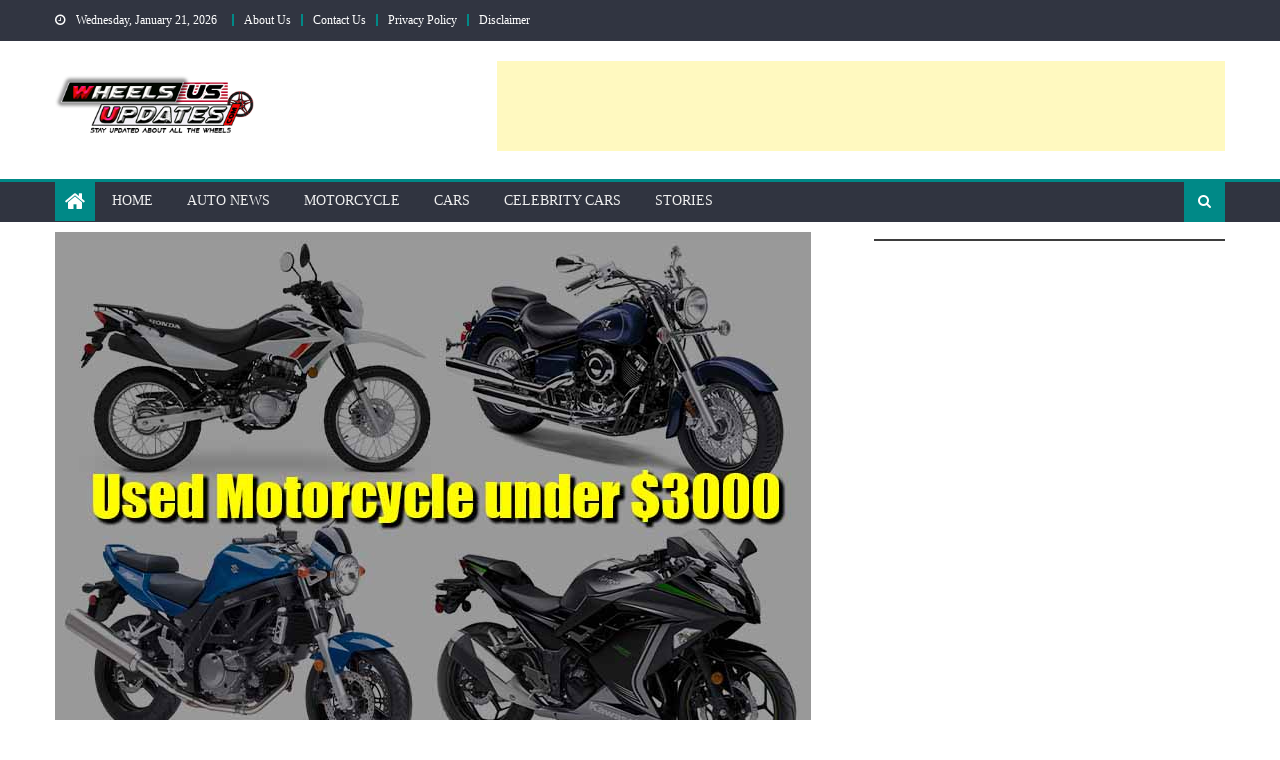

--- FILE ---
content_type: text/html; charset=UTF-8
request_url: https://us.wheelsupdates.com/motorcycles/best-used-motorcycle-under-3000/
body_size: 25215
content:
<!DOCTYPE html><html lang="en-US" prefix="og: https://ogp.me/ns#"><head><script data-no-optimize="1">var litespeed_docref=sessionStorage.getItem("litespeed_docref");litespeed_docref&&(Object.defineProperty(document,"referrer",{get:function(){return litespeed_docref}}),sessionStorage.removeItem("litespeed_docref"));</script> <meta charset="UTF-8"><meta name="viewport" content="width=device-width, initial-scale=1"><link rel="profile" href="https://gmpg.org/xfn/11"><link rel="pingback" href="https://us.wheelsupdates.com/xmlrpc.php"><style>img:is([sizes="auto" i], [sizes^="auto," i]) { contain-intrinsic-size: 3000px 1500px }</style><title>Top 10 best used motorcycles under $3000 in US - Us wheelsupdates</title><meta name="description" content="Discover the top 10 best used motorcycles under $3000 - Find affordable and reliable rides for your budget! Explore our expert picks for the best options."/><meta name="robots" content="follow, index, max-snippet:-1, max-video-preview:-1, max-image-preview:large"/><link rel="canonical" href="https://us.wheelsupdates.com/motorcycles/best-used-motorcycle-under-3000/" /><meta property="og:locale" content="en_US" /><meta property="og:type" content="article" /><meta property="og:title" content="Top 10 best used motorcycles under $3000 in US - Us wheelsupdates" /><meta property="og:description" content="Discover the top 10 best used motorcycles under $3000 - Find affordable and reliable rides for your budget! Explore our expert picks for the best options." /><meta property="og:url" content="https://us.wheelsupdates.com/motorcycles/best-used-motorcycle-under-3000/" /><meta property="og:site_name" content="Us wheelsupdates" /><meta property="article:tag" content="beginner motorcycle" /><meta property="article:tag" content="best used motorcycle under 3000" /><meta property="article:tag" content="used bike" /><meta property="article:tag" content="used dual sports motorcycle" /><meta property="article:tag" content="Used motorcycle in US" /><meta property="article:tag" content="used sports bike" /><meta property="article:section" content="Motorcycles" /><meta property="og:updated_time" content="2023-10-02T05:39:39-07:00" /><meta property="og:image" content="https://us.wheelsupdates.com/wp-content/uploads/2023/10/Top-10-best-used-motorcycle-under-3000-in-US.jpg" /><meta property="og:image:secure_url" content="https://us.wheelsupdates.com/wp-content/uploads/2023/10/Top-10-best-used-motorcycle-under-3000-in-US.jpg" /><meta property="og:image:width" content="756" /><meta property="og:image:height" content="549" /><meta property="og:image:alt" content="Top 10 best used motorcycle under $3000 in US" /><meta property="og:image:type" content="image/jpeg" /><meta property="article:published_time" content="2023-10-02T05:38:01-07:00" /><meta property="article:modified_time" content="2023-10-02T05:39:39-07:00" /><meta name="twitter:card" content="summary_large_image" /><meta name="twitter:title" content="Top 10 best used motorcycles under $3000 in US - Us wheelsupdates" /><meta name="twitter:description" content="Discover the top 10 best used motorcycles under $3000 - Find affordable and reliable rides for your budget! Explore our expert picks for the best options." /><meta name="twitter:image" content="https://us.wheelsupdates.com/wp-content/uploads/2023/10/Top-10-best-used-motorcycle-under-3000-in-US.jpg" /><meta name="twitter:label1" content="Written by" /><meta name="twitter:data1" content="Obey khan" /><meta name="twitter:label2" content="Time to read" /><meta name="twitter:data2" content="9 minutes" /> <script type="application/ld+json" class="rank-math-schema">{"@context":"https://schema.org","@graph":[{"@type":["AutomotiveBusiness","Organization"],"@id":"https://us.wheelsupdates.com/#organization","name":"Wheelsupdates","url":"https://us.wheelsupdates.com","logo":{"@type":"ImageObject","@id":"https://us.wheelsupdates.com/#logo","url":"https://us.wheelsupdates.com/wp-content/uploads/2022/08/cropped-wheelsupdates.com-USA-2-150x130.png","contentUrl":"https://us.wheelsupdates.com/wp-content/uploads/2022/08/cropped-wheelsupdates.com-USA-2-150x130.png","caption":"Wheelsupdates","inLanguage":"en-US"},"openingHours":["Monday,Tuesday,Wednesday,Thursday,Friday,Saturday,Sunday 09:00-17:00"],"image":{"@id":"https://us.wheelsupdates.com/#logo"}},{"@type":"WebSite","@id":"https://us.wheelsupdates.com/#website","url":"https://us.wheelsupdates.com","name":"Wheelsupdates","publisher":{"@id":"https://us.wheelsupdates.com/#organization"},"inLanguage":"en-US"},{"@type":"ImageObject","@id":"https://us.wheelsupdates.com/wp-content/uploads/2023/10/Top-10-best-used-motorcycle-under-3000-in-US.jpg","url":"https://us.wheelsupdates.com/wp-content/uploads/2023/10/Top-10-best-used-motorcycle-under-3000-in-US.jpg","width":"756","height":"549","caption":"Top 10 best used motorcycle under $3000 in US","inLanguage":"en-US"},{"@type":["WebPage","FAQPage"],"@id":"https://us.wheelsupdates.com/motorcycles/best-used-motorcycle-under-3000/#webpage","url":"https://us.wheelsupdates.com/motorcycles/best-used-motorcycle-under-3000/","name":"Top 10 best used motorcycles under $3000 in US - Us wheelsupdates","datePublished":"2023-10-02T05:38:01-07:00","dateModified":"2023-10-02T05:39:39-07:00","isPartOf":{"@id":"https://us.wheelsupdates.com/#website"},"primaryImageOfPage":{"@id":"https://us.wheelsupdates.com/wp-content/uploads/2023/10/Top-10-best-used-motorcycle-under-3000-in-US.jpg"},"inLanguage":"en-US","mainEntity":[{"@type":"Question","url":"https://us.wheelsupdates.com/motorcycles/best-used-motorcycle-under-3000/#faq-question-1696243175900","name":"Which is the best-used motorcycle that comes under $3000?","acceptedAnswer":{"@type":"Answer","text":"Under $3000, you will find used motorcycles like Yamaha V Star 650, Suzuki SV650, Suzuki DR-Z400 S/SM, Suzuki Boulevard S40, KTM Duke 200, Kawasaki Versys X 300, etc."}},{"@type":"Question","url":"https://us.wheelsupdates.com/motorcycles/best-used-motorcycle-under-3000/#faq-question-1696243342054","name":"Which is the best adventure bike under $3000?","acceptedAnswer":{"@type":"Answer","text":"A used Kawasaki Versys X 300 is one of the best adventure bike under $3000."}},{"@type":"Question","url":"https://us.wheelsupdates.com/motorcycles/best-used-motorcycle-under-3000/#faq-question-1696243621818","name":"Which is the best dual sports motorcycle under 3000?","acceptedAnswer":{"@type":"Answer","text":"The Suzuki DR-Z400 is one of the best dual sports bike under $3000."}},{"@type":"Question","url":"https://us.wheelsupdates.com/motorcycles/best-used-motorcycle-under-3000/#faq-question-1696243629734","name":"Which is best sports bike under $3000?","acceptedAnswer":{"@type":"Answer","text":"The Kawasaki Ninja 300 and Honda CBR 300R is the best sports bike under $3000."}},{"@type":"Question","url":"https://us.wheelsupdates.com/motorcycles/best-used-motorcycle-under-3000/#faq-question-1696243639837","name":"Which is the best bike for beginner under $3000?","acceptedAnswer":{"@type":"Answer","text":"A beginner rider can go for Honda XR150L because this motorcycle is good for doing daily commute as well as off-roading"}}]},{"@type":"Person","@id":"https://us.wheelsupdates.com/author/khan-obaidullah1994/","name":"Obey khan","url":"https://us.wheelsupdates.com/author/khan-obaidullah1994/","image":{"@type":"ImageObject","@id":"https://us.wheelsupdates.com/wp-content/litespeed/avatar/0ada03f80fea51e7a291e03be8640afe.jpg?ver=1768674360","url":"https://us.wheelsupdates.com/wp-content/litespeed/avatar/0ada03f80fea51e7a291e03be8640afe.jpg?ver=1768674360","caption":"Obey khan","inLanguage":"en-US"},"sameAs":["https://us.wheelsupdates.com"],"worksFor":{"@id":"https://us.wheelsupdates.com/#organization"}},{"@type":"BlogPosting","headline":"Top 10 best used motorcycles under $3000 in US - Us wheelsupdates","keywords":"used motorcycles under $3000","datePublished":"2023-10-02T05:38:01-07:00","dateModified":"2023-10-02T05:39:39-07:00","articleSection":"Auto News, Motorcycles","author":{"@id":"https://us.wheelsupdates.com/author/khan-obaidullah1994/","name":"Obey khan"},"publisher":{"@id":"https://us.wheelsupdates.com/#organization"},"description":"Discover the top 10 best used motorcycles under $3000 - Find affordable and reliable rides for your budget! Explore our expert picks for the best options.","name":"Top 10 best used motorcycles under $3000 in US - Us wheelsupdates","@id":"https://us.wheelsupdates.com/motorcycles/best-used-motorcycle-under-3000/#richSnippet","isPartOf":{"@id":"https://us.wheelsupdates.com/motorcycles/best-used-motorcycle-under-3000/#webpage"},"image":{"@id":"https://us.wheelsupdates.com/wp-content/uploads/2023/10/Top-10-best-used-motorcycle-under-3000-in-US.jpg"},"inLanguage":"en-US","mainEntityOfPage":{"@id":"https://us.wheelsupdates.com/motorcycles/best-used-motorcycle-under-3000/#webpage"}}]}</script> <link rel="amphtml" href="https://us.wheelsupdates.com/motorcycles/best-used-motorcycle-under-3000/amp/" /><meta name="generator" content="AMP for WP 1.1.11"/><link rel='dns-prefetch' href='//stats.wp.com' /><link rel='dns-prefetch' href='//fonts.googleapis.com' /><link rel='dns-prefetch' href='//widgets.wp.com' /><link rel='dns-prefetch' href='//s0.wp.com' /><link rel='dns-prefetch' href='//0.gravatar.com' /><link rel='dns-prefetch' href='//1.gravatar.com' /><link rel='dns-prefetch' href='//2.gravatar.com' /><link rel='preconnect' href='//c0.wp.com' /><link rel="alternate" type="application/rss+xml" title="Us wheelsupdates &raquo; Feed" href="https://us.wheelsupdates.com/feed/" /><link rel="alternate" type="application/rss+xml" title="Us wheelsupdates &raquo; Comments Feed" href="https://us.wheelsupdates.com/comments/feed/" /><link rel="alternate" type="application/rss+xml" title="Us wheelsupdates &raquo; Stories Feed" href="https://us.wheelsupdates.com/web-stories/feed/"><link data-optimized="2" rel="stylesheet" href="https://us.wheelsupdates.com/wp-content/litespeed/css/3312ec3c47a916c16b1e143484939a7b.css?ver=d93f8" /><link rel='stylesheet' id='jetpack_related-posts-css' href='https://c0.wp.com/p/jetpack/15.4/modules/related-posts/related-posts.css' type='text/css' media='all' /><link rel='stylesheet' id='wp-block-library-css' href='https://c0.wp.com/c/6.8.3/wp-includes/css/dist/block-library/style.min.css' type='text/css' media='all' /><style id='classic-theme-styles-inline-css' type='text/css'>/*! This file is auto-generated */
.wp-block-button__link{color:#fff;background-color:#32373c;border-radius:9999px;box-shadow:none;text-decoration:none;padding:calc(.667em + 2px) calc(1.333em + 2px);font-size:1.125em}.wp-block-file__button{background:#32373c;color:#fff;text-decoration:none}</style><link rel='stylesheet' id='mediaelement-css' href='https://c0.wp.com/c/6.8.3/wp-includes/js/mediaelement/mediaelementplayer-legacy.min.css' type='text/css' media='all' /><link rel='stylesheet' id='wp-mediaelement-css' href='https://c0.wp.com/c/6.8.3/wp-includes/js/mediaelement/wp-mediaelement.min.css' type='text/css' media='all' /><style id='jetpack-sharing-buttons-style-inline-css' type='text/css'>.jetpack-sharing-buttons__services-list{display:flex;flex-direction:row;flex-wrap:wrap;gap:0;list-style-type:none;margin:5px;padding:0}.jetpack-sharing-buttons__services-list.has-small-icon-size{font-size:12px}.jetpack-sharing-buttons__services-list.has-normal-icon-size{font-size:16px}.jetpack-sharing-buttons__services-list.has-large-icon-size{font-size:24px}.jetpack-sharing-buttons__services-list.has-huge-icon-size{font-size:36px}@media print{.jetpack-sharing-buttons__services-list{display:none!important}}.editor-styles-wrapper .wp-block-jetpack-sharing-buttons{gap:0;padding-inline-start:0}ul.jetpack-sharing-buttons__services-list.has-background{padding:1.25em 2.375em}</style><style id='global-styles-inline-css' type='text/css'>:root{--wp--preset--aspect-ratio--square: 1;--wp--preset--aspect-ratio--4-3: 4/3;--wp--preset--aspect-ratio--3-4: 3/4;--wp--preset--aspect-ratio--3-2: 3/2;--wp--preset--aspect-ratio--2-3: 2/3;--wp--preset--aspect-ratio--16-9: 16/9;--wp--preset--aspect-ratio--9-16: 9/16;--wp--preset--color--black: #000000;--wp--preset--color--cyan-bluish-gray: #abb8c3;--wp--preset--color--white: #ffffff;--wp--preset--color--pale-pink: #f78da7;--wp--preset--color--vivid-red: #cf2e2e;--wp--preset--color--luminous-vivid-orange: #ff6900;--wp--preset--color--luminous-vivid-amber: #fcb900;--wp--preset--color--light-green-cyan: #7bdcb5;--wp--preset--color--vivid-green-cyan: #00d084;--wp--preset--color--pale-cyan-blue: #8ed1fc;--wp--preset--color--vivid-cyan-blue: #0693e3;--wp--preset--color--vivid-purple: #9b51e0;--wp--preset--gradient--vivid-cyan-blue-to-vivid-purple: linear-gradient(135deg,rgba(6,147,227,1) 0%,rgb(155,81,224) 100%);--wp--preset--gradient--light-green-cyan-to-vivid-green-cyan: linear-gradient(135deg,rgb(122,220,180) 0%,rgb(0,208,130) 100%);--wp--preset--gradient--luminous-vivid-amber-to-luminous-vivid-orange: linear-gradient(135deg,rgba(252,185,0,1) 0%,rgba(255,105,0,1) 100%);--wp--preset--gradient--luminous-vivid-orange-to-vivid-red: linear-gradient(135deg,rgba(255,105,0,1) 0%,rgb(207,46,46) 100%);--wp--preset--gradient--very-light-gray-to-cyan-bluish-gray: linear-gradient(135deg,rgb(238,238,238) 0%,rgb(169,184,195) 100%);--wp--preset--gradient--cool-to-warm-spectrum: linear-gradient(135deg,rgb(74,234,220) 0%,rgb(151,120,209) 20%,rgb(207,42,186) 40%,rgb(238,44,130) 60%,rgb(251,105,98) 80%,rgb(254,248,76) 100%);--wp--preset--gradient--blush-light-purple: linear-gradient(135deg,rgb(255,206,236) 0%,rgb(152,150,240) 100%);--wp--preset--gradient--blush-bordeaux: linear-gradient(135deg,rgb(254,205,165) 0%,rgb(254,45,45) 50%,rgb(107,0,62) 100%);--wp--preset--gradient--luminous-dusk: linear-gradient(135deg,rgb(255,203,112) 0%,rgb(199,81,192) 50%,rgb(65,88,208) 100%);--wp--preset--gradient--pale-ocean: linear-gradient(135deg,rgb(255,245,203) 0%,rgb(182,227,212) 50%,rgb(51,167,181) 100%);--wp--preset--gradient--electric-grass: linear-gradient(135deg,rgb(202,248,128) 0%,rgb(113,206,126) 100%);--wp--preset--gradient--midnight: linear-gradient(135deg,rgb(2,3,129) 0%,rgb(40,116,252) 100%);--wp--preset--font-size--small: 13px;--wp--preset--font-size--medium: 20px;--wp--preset--font-size--large: 36px;--wp--preset--font-size--x-large: 42px;--wp--preset--spacing--20: 0.44rem;--wp--preset--spacing--30: 0.67rem;--wp--preset--spacing--40: 1rem;--wp--preset--spacing--50: 1.5rem;--wp--preset--spacing--60: 2.25rem;--wp--preset--spacing--70: 3.38rem;--wp--preset--spacing--80: 5.06rem;--wp--preset--shadow--natural: 6px 6px 9px rgba(0, 0, 0, 0.2);--wp--preset--shadow--deep: 12px 12px 50px rgba(0, 0, 0, 0.4);--wp--preset--shadow--sharp: 6px 6px 0px rgba(0, 0, 0, 0.2);--wp--preset--shadow--outlined: 6px 6px 0px -3px rgba(255, 255, 255, 1), 6px 6px rgba(0, 0, 0, 1);--wp--preset--shadow--crisp: 6px 6px 0px rgba(0, 0, 0, 1);}:where(.is-layout-flex){gap: 0.5em;}:where(.is-layout-grid){gap: 0.5em;}body .is-layout-flex{display: flex;}.is-layout-flex{flex-wrap: wrap;align-items: center;}.is-layout-flex > :is(*, div){margin: 0;}body .is-layout-grid{display: grid;}.is-layout-grid > :is(*, div){margin: 0;}:where(.wp-block-columns.is-layout-flex){gap: 2em;}:where(.wp-block-columns.is-layout-grid){gap: 2em;}:where(.wp-block-post-template.is-layout-flex){gap: 1.25em;}:where(.wp-block-post-template.is-layout-grid){gap: 1.25em;}.has-black-color{color: var(--wp--preset--color--black) !important;}.has-cyan-bluish-gray-color{color: var(--wp--preset--color--cyan-bluish-gray) !important;}.has-white-color{color: var(--wp--preset--color--white) !important;}.has-pale-pink-color{color: var(--wp--preset--color--pale-pink) !important;}.has-vivid-red-color{color: var(--wp--preset--color--vivid-red) !important;}.has-luminous-vivid-orange-color{color: var(--wp--preset--color--luminous-vivid-orange) !important;}.has-luminous-vivid-amber-color{color: var(--wp--preset--color--luminous-vivid-amber) !important;}.has-light-green-cyan-color{color: var(--wp--preset--color--light-green-cyan) !important;}.has-vivid-green-cyan-color{color: var(--wp--preset--color--vivid-green-cyan) !important;}.has-pale-cyan-blue-color{color: var(--wp--preset--color--pale-cyan-blue) !important;}.has-vivid-cyan-blue-color{color: var(--wp--preset--color--vivid-cyan-blue) !important;}.has-vivid-purple-color{color: var(--wp--preset--color--vivid-purple) !important;}.has-black-background-color{background-color: var(--wp--preset--color--black) !important;}.has-cyan-bluish-gray-background-color{background-color: var(--wp--preset--color--cyan-bluish-gray) !important;}.has-white-background-color{background-color: var(--wp--preset--color--white) !important;}.has-pale-pink-background-color{background-color: var(--wp--preset--color--pale-pink) !important;}.has-vivid-red-background-color{background-color: var(--wp--preset--color--vivid-red) !important;}.has-luminous-vivid-orange-background-color{background-color: var(--wp--preset--color--luminous-vivid-orange) !important;}.has-luminous-vivid-amber-background-color{background-color: var(--wp--preset--color--luminous-vivid-amber) !important;}.has-light-green-cyan-background-color{background-color: var(--wp--preset--color--light-green-cyan) !important;}.has-vivid-green-cyan-background-color{background-color: var(--wp--preset--color--vivid-green-cyan) !important;}.has-pale-cyan-blue-background-color{background-color: var(--wp--preset--color--pale-cyan-blue) !important;}.has-vivid-cyan-blue-background-color{background-color: var(--wp--preset--color--vivid-cyan-blue) !important;}.has-vivid-purple-background-color{background-color: var(--wp--preset--color--vivid-purple) !important;}.has-black-border-color{border-color: var(--wp--preset--color--black) !important;}.has-cyan-bluish-gray-border-color{border-color: var(--wp--preset--color--cyan-bluish-gray) !important;}.has-white-border-color{border-color: var(--wp--preset--color--white) !important;}.has-pale-pink-border-color{border-color: var(--wp--preset--color--pale-pink) !important;}.has-vivid-red-border-color{border-color: var(--wp--preset--color--vivid-red) !important;}.has-luminous-vivid-orange-border-color{border-color: var(--wp--preset--color--luminous-vivid-orange) !important;}.has-luminous-vivid-amber-border-color{border-color: var(--wp--preset--color--luminous-vivid-amber) !important;}.has-light-green-cyan-border-color{border-color: var(--wp--preset--color--light-green-cyan) !important;}.has-vivid-green-cyan-border-color{border-color: var(--wp--preset--color--vivid-green-cyan) !important;}.has-pale-cyan-blue-border-color{border-color: var(--wp--preset--color--pale-cyan-blue) !important;}.has-vivid-cyan-blue-border-color{border-color: var(--wp--preset--color--vivid-cyan-blue) !important;}.has-vivid-purple-border-color{border-color: var(--wp--preset--color--vivid-purple) !important;}.has-vivid-cyan-blue-to-vivid-purple-gradient-background{background: var(--wp--preset--gradient--vivid-cyan-blue-to-vivid-purple) !important;}.has-light-green-cyan-to-vivid-green-cyan-gradient-background{background: var(--wp--preset--gradient--light-green-cyan-to-vivid-green-cyan) !important;}.has-luminous-vivid-amber-to-luminous-vivid-orange-gradient-background{background: var(--wp--preset--gradient--luminous-vivid-amber-to-luminous-vivid-orange) !important;}.has-luminous-vivid-orange-to-vivid-red-gradient-background{background: var(--wp--preset--gradient--luminous-vivid-orange-to-vivid-red) !important;}.has-very-light-gray-to-cyan-bluish-gray-gradient-background{background: var(--wp--preset--gradient--very-light-gray-to-cyan-bluish-gray) !important;}.has-cool-to-warm-spectrum-gradient-background{background: var(--wp--preset--gradient--cool-to-warm-spectrum) !important;}.has-blush-light-purple-gradient-background{background: var(--wp--preset--gradient--blush-light-purple) !important;}.has-blush-bordeaux-gradient-background{background: var(--wp--preset--gradient--blush-bordeaux) !important;}.has-luminous-dusk-gradient-background{background: var(--wp--preset--gradient--luminous-dusk) !important;}.has-pale-ocean-gradient-background{background: var(--wp--preset--gradient--pale-ocean) !important;}.has-electric-grass-gradient-background{background: var(--wp--preset--gradient--electric-grass) !important;}.has-midnight-gradient-background{background: var(--wp--preset--gradient--midnight) !important;}.has-small-font-size{font-size: var(--wp--preset--font-size--small) !important;}.has-medium-font-size{font-size: var(--wp--preset--font-size--medium) !important;}.has-large-font-size{font-size: var(--wp--preset--font-size--large) !important;}.has-x-large-font-size{font-size: var(--wp--preset--font-size--x-large) !important;}
:where(.wp-block-post-template.is-layout-flex){gap: 1.25em;}:where(.wp-block-post-template.is-layout-grid){gap: 1.25em;}
:where(.wp-block-columns.is-layout-flex){gap: 2em;}:where(.wp-block-columns.is-layout-grid){gap: 2em;}
:root :where(.wp-block-pullquote){font-size: 1.5em;line-height: 1.6;}</style><style id='ez-toc-inline-css' type='text/css'>div#ez-toc-container .ez-toc-title {font-size: 120%;}div#ez-toc-container .ez-toc-title {font-weight: 500;}div#ez-toc-container ul li , div#ez-toc-container ul li a {font-size: 95%;}div#ez-toc-container ul li , div#ez-toc-container ul li a {font-weight: 500;}div#ez-toc-container nav ul ul li {font-size: 90%;}.ez-toc-box-title {font-weight: bold; margin-bottom: 10px; text-align: center; text-transform: uppercase; letter-spacing: 1px; color: #666; padding-bottom: 5px;position:absolute;top:-4%;left:5%;background-color: inherit;transition: top 0.3s ease;}.ez-toc-box-title.toc-closed {top:-25%;}
.ez-toc-container-direction {direction: ltr;}.ez-toc-counter ul{counter-reset: item ;}.ez-toc-counter nav ul li a::before {content: counters(item, '.', decimal) '. ';display: inline-block;counter-increment: item;flex-grow: 0;flex-shrink: 0;margin-right: .2em; float: left; }.ez-toc-widget-direction {direction: ltr;}.ez-toc-widget-container ul{counter-reset: item ;}.ez-toc-widget-container nav ul li a::before {content: counters(item, '.', decimal) '. ';display: inline-block;counter-increment: item;flex-grow: 0;flex-shrink: 0;margin-right: .2em; float: left; }</style><link rel='stylesheet' id='jetpack_likes-css' href='https://c0.wp.com/p/jetpack/15.4/modules/likes/style.css' type='text/css' media='all' /><link rel='stylesheet' id='sharedaddy-css' href='https://c0.wp.com/p/jetpack/15.4/modules/sharedaddy/sharing.css' type='text/css' media='all' /><link rel='stylesheet' id='social-logos-css' href='https://c0.wp.com/p/jetpack/15.4/_inc/social-logos/social-logos.min.css' type='text/css' media='all' /> <script id="jetpack_related-posts-js-extra" type="litespeed/javascript">var related_posts_js_options={"post_heading":"h4"}</script> <script type="litespeed/javascript" data-src="https://c0.wp.com/p/jetpack/15.4/_inc/build/related-posts/related-posts.min.js" id="jetpack_related-posts-js"></script> <script type="litespeed/javascript" data-src="https://c0.wp.com/c/6.8.3/wp-includes/js/jquery/jquery.min.js" id="jquery-core-js"></script> <script type="litespeed/javascript" data-src="https://c0.wp.com/c/6.8.3/wp-includes/js/jquery/jquery-migrate.min.js" id="jquery-migrate-js"></script> <link rel="https://api.w.org/" href="https://us.wheelsupdates.com/wp-json/" /><link rel="alternate" title="JSON" type="application/json" href="https://us.wheelsupdates.com/wp-json/wp/v2/posts/942" /><link rel="EditURI" type="application/rsd+xml" title="RSD" href="https://us.wheelsupdates.com/xmlrpc.php?rsd" /><meta name="generator" content="WordPress 6.8.3" /><link rel='shortlink' href='https://us.wheelsupdates.com/?p=942' /><link rel="alternate" title="oEmbed (JSON)" type="application/json+oembed" href="https://us.wheelsupdates.com/wp-json/oembed/1.0/embed?url=https%3A%2F%2Fus.wheelsupdates.com%2Fmotorcycles%2Fbest-used-motorcycle-under-3000%2F" /><link rel="alternate" title="oEmbed (XML)" type="text/xml+oembed" href="https://us.wheelsupdates.com/wp-json/oembed/1.0/embed?url=https%3A%2F%2Fus.wheelsupdates.com%2Fmotorcycles%2Fbest-used-motorcycle-under-3000%2F&#038;format=xml" /> <script type="litespeed/javascript">jQuery(document).ready(function($){if($('#adsforwp-hidden-block').length==0){$.getScript("https://us.wheelsupdates.com/front.js")}})</script> <meta name="cdp-version" content="1.5.0" /><meta name="google-site-verification" content="zTRke1Xts4PatUvNMMD5sjyrA3aB_doYF5BMg5a6eiE" /> <script type="litespeed/javascript" data-src="https://www.googletagmanager.com/gtag/js?id=UA-239517461-1"></script> <script type="litespeed/javascript">window.dataLayer=window.dataLayer||[];function gtag(){dataLayer.push(arguments)}
gtag('js',new Date());gtag('config','UA-239517461-1')</script> <style>img#wpstats{display:none}</style><style type="text/css">#content .block-header, #content .related-articles-wrapper .widget-title-wrapper, #content .widget .widget-title-wrapper,
			 #secondary .block-header, #secondary .widget .widget-title-wrapper, #secondary .related-articles-wrapper .widget-title-wrapper{background:none; background-color:transparent!important}
#content .block-header .block-title:after, #content .related-articles-wrapper .related-title:after, #content .widget .widget-title:after{border:none}</style><style type="text/css">.site-title,
		.site-description {
			position: absolute;
			clip: rect(1px, 1px, 1px, 1px);
		}</style><link rel="icon" href="https://us.wheelsupdates.com/wp-content/uploads/2022/08/cropped-favicon-32x32.jpg" sizes="32x32" /><link rel="icon" href="https://us.wheelsupdates.com/wp-content/uploads/2022/08/cropped-favicon-192x192.jpg" sizes="192x192" /><link rel="apple-touch-icon" href="https://us.wheelsupdates.com/wp-content/uploads/2022/08/cropped-favicon-180x180.jpg" /><meta name="msapplication-TileImage" content="https://us.wheelsupdates.com/wp-content/uploads/2022/08/cropped-favicon-270x270.jpg" /></head><body class="wp-singular post-template-default single single-post postid-942 single-format-standard wp-custom-logo wp-theme-newspaper-lite group-blog default_skin fullwidth_layout right-sidebar"><div id="page" class="site">
<a class="skip-link screen-reader-text" href="#content">Skip to content</a><header id="masthead" class="site-header"><div class="custom-header"><div class="custom-header-media"></div></div><div class="top-header-section"><div class="mgs-container"><div class="top-left-header"><div class="date-section">
Wednesday, January 21, 2026</div><nav id="top-header-navigation" class="top-navigation"><div class="top-menu"><ul><li id="menu-item-64" class="menu-item menu-item-type-post_type menu-item-object-page menu-item-64"><a href="https://us.wheelsupdates.com/about-us/">About Us</a></li><li id="menu-item-65" class="menu-item menu-item-type-post_type menu-item-object-page menu-item-65"><a href="https://us.wheelsupdates.com/contact-us/">Contact Us</a></li><li id="menu-item-63" class="menu-item menu-item-type-post_type menu-item-object-page menu-item-privacy-policy menu-item-63"><a rel="privacy-policy" href="https://us.wheelsupdates.com/privacy-policy/">Privacy Policy</a></li><li id="menu-item-78" class="menu-item menu-item-type-post_type menu-item-object-page menu-item-78"><a href="https://us.wheelsupdates.com/disclaimer/">Disclaimer</a></li></ul></div></nav></div><div class="top-social-wrapper"></div></div></div><div class="logo-ads-wrapper clearfix"><div class="mgs-container"><div class="site-branding">
<a href="https://us.wheelsupdates.com/" class="custom-logo-link" rel="home"><img data-lazyloaded="1" src="[data-uri]" width="300" height="130" data-src="https://us.wheelsupdates.com/wp-content/uploads/2022/08/cropped-wheelsupdates.com-USA-2.png" class="custom-logo" alt="Wheelsupdates.com in USA" decoding="async" /></a></div><div class="header-ads-wrapper google-adsence"><section id="block-18" class="widget widget_block"><script type="litespeed/javascript" data-src="https://pagead2.googlesyndication.com/pagead/js/adsbygoogle.js?client=ca-pub-3087075307511242"
     crossorigin="anonymous"></script> 
<ins class="adsbygoogle"
style="display:inline-block;width:728px;height:90px"
data-ad-client="ca-pub-3087075307511242"
data-ad-slot="1494800792"></ins> <script type="litespeed/javascript">(adsbygoogle=window.adsbygoogle||[]).push({})</script></section></div></div></div><div id="mgs-menu-wrap" class="bottom-header-wrapper clearfix"><div class="mgs-container"><div class="home-icon"><a href="https://us.wheelsupdates.com/" rel="home"> <i
class="fa fa-home"> </i> </a></div>
<a href="javascript:void(0)" class="menu-toggle"> <i class="fa fa-navicon"> </i> </a><nav id="site-navigation" class="main-navigation"><div class="menu"><ul><li id="menu-item-23" class="menu-item menu-item-type-custom menu-item-object-custom menu-item-home menu-item-23"><a href="https://us.wheelsupdates.com/">Home</a></li><li id="menu-item-590" class="menu-item menu-item-type-post_type menu-item-object-page menu-item-590"><a href="https://us.wheelsupdates.com/auto-news/">AUTO NEWS</a></li><li id="menu-item-589" class="menu-item menu-item-type-post_type menu-item-object-page menu-item-589"><a href="https://us.wheelsupdates.com/motorcycle/">MOTORCYCLE</a></li><li id="menu-item-588" class="menu-item menu-item-type-post_type menu-item-object-page menu-item-588"><a href="https://us.wheelsupdates.com/cars/">CARS</a></li><li id="menu-item-587" class="menu-item menu-item-type-post_type menu-item-object-page menu-item-587"><a href="https://us.wheelsupdates.com/celebrity-cars/">CELEBRITY CARS</a></li><li id="menu-item-230" class="menu-item menu-item-type-post_type menu-item-object-page menu-item-230"><a href="https://us.wheelsupdates.com/stories/">STORIES</a></li></ul></div></nav><div class="header-search-wrapper">
<span class="search-main"><i class="fa fa-search"></i></span><div class="search-form-main clearfix"><form role="search" method="get" class="search-form" action="https://us.wheelsupdates.com/">
<label>
<span class="screen-reader-text">Search for:</span>
<input type="search" class="search-field" placeholder="Search &hellip;" value="" name="s" />
</label>
<input type="submit" class="search-submit" value="Search" /></form></div></div></div></div></header><div id="content" class="site-content"><div class="mgs-container"><div id="primary" class="content-area"><main id="main" class="site-main" role="main"><article id="post-942" class="post-942 post type-post status-publish format-standard has-post-thumbnail hentry category-motorcycles category-auto-news tag-beginner-motorcycle tag-best-used-motorcycle-under-3000 tag-used-bike tag-used-dual-sports-motorcycle tag-used-motorcycle-in-us tag-used-sports-bike"><div class="single-post-image"><figure><img data-lazyloaded="1" src="[data-uri]" width="756" height="549" data-src="https://us.wheelsupdates.com/wp-content/uploads/2023/10/Top-10-best-used-motorcycle-under-3000-in-US.jpg" class="attachment-newspaper-lite-single-large size-newspaper-lite-single-large wp-post-image" alt="Top 10 best used motorcycle under $3000 in US" decoding="async" fetchpriority="high" data-srcset="https://us.wheelsupdates.com/wp-content/uploads/2023/10/Top-10-best-used-motorcycle-under-3000-in-US.jpg 756w, https://us.wheelsupdates.com/wp-content/uploads/2023/10/Top-10-best-used-motorcycle-under-3000-in-US-300x218.jpg 300w, https://us.wheelsupdates.com/wp-content/uploads/2023/10/Top-10-best-used-motorcycle-under-3000-in-US-150x109.jpg 150w" data-sizes="(max-width: 756px) 100vw, 756px" /></figure></div><header class="entry-header"><div class="post-cat-list">
<span class="category-button mgs-cat-4"><a
href="https://us.wheelsupdates.com/category/motorcycles/">Motorcycles</a></span>
<span class="category-button mgs-cat-3"><a
href="https://us.wheelsupdates.com/category/auto-news/">Auto News</a></span></div><h1 class="entry-title">Top 10 best used motorcycles under $3000 in US</h1><div class="entry-meta">
<span class="posted-on"><span class="screen-reader-text">Posted on</span> <a href="https://us.wheelsupdates.com/motorcycles/best-used-motorcycle-under-3000/" rel="bookmark"><time class="entry-date published" datetime="2023-10-02T05:38:01-07:00">October 2, 2023</time><time class="updated" datetime="2023-10-02T05:39:39-07:00">October 2, 2023</time></a></span><span class="byline"> <span class="screen-reader-text">Author</span> <span class="author vcard"><a class="url fn n" href="https://us.wheelsupdates.com/author/khan-obaidullah1994/">Obey khan</a></span></span>			<span class="comments-link"><span>Comments Off<span class="screen-reader-text"> on Top 10 best used motorcycles under $3000 in US</span></span></span></div></header><div class="entry-content"><div id="ez-toc-container" class="ez-toc-v2_0_80 counter-hierarchy ez-toc-counter ez-toc-grey ez-toc-container-direction"><div class="ez-toc-title-container"><p class="ez-toc-title" style="cursor:inherit">Contents</p>
<span class="ez-toc-title-toggle"><a href="#" class="ez-toc-pull-right ez-toc-btn ez-toc-btn-xs ez-toc-btn-default ez-toc-toggle" aria-label="Toggle Table of Content"><span class="ez-toc-js-icon-con"><span class=""><span class="eztoc-hide" style="display:none;">Toggle</span><span class="ez-toc-icon-toggle-span"><svg style="fill: #999;color:#999" xmlns="http://www.w3.org/2000/svg" class="list-377408" width="20px" height="20px" viewBox="0 0 24 24" fill="none"><path d="M6 6H4v2h2V6zm14 0H8v2h12V6zM4 11h2v2H4v-2zm16 0H8v2h12v-2zM4 16h2v2H4v-2zm16 0H8v2h12v-2z" fill="currentColor"></path></svg><svg style="fill: #999;color:#999" class="arrow-unsorted-368013" xmlns="http://www.w3.org/2000/svg" width="10px" height="10px" viewBox="0 0 24 24" version="1.2" baseProfile="tiny"><path d="M18.2 9.3l-6.2-6.3-6.2 6.3c-.2.2-.3.4-.3.7s.1.5.3.7c.2.2.4.3.7.3h11c.3 0 .5-.1.7-.3.2-.2.3-.5.3-.7s-.1-.5-.3-.7zM5.8 14.7l6.2 6.3 6.2-6.3c.2-.2.3-.5.3-.7s-.1-.5-.3-.7c-.2-.2-.4-.3-.7-.3h-11c-.3 0-.5.1-.7.3-.2.2-.3.5-.3.7s.1.5.3.7z"/></svg></span></span></span></a></span></div><nav><ul class='ez-toc-list ez-toc-list-level-1 eztoc-toggle-hide-by-default' ><li class='ez-toc-page-1 ez-toc-heading-level-2'><a class="ez-toc-link ez-toc-heading-1" href="#Used_cruiser_adventure_and_dual_sports_motorcycle_under_3000" >Used cruiser, adventure, and dual sports motorcycle under 3000</a></li><li class='ez-toc-page-1 ez-toc-heading-level-2'><a class="ez-toc-link ez-toc-heading-2" href="#Best_Motorcycle_under_3000" >Best Motorcycle under 3000</a><ul class='ez-toc-list-level-3' ><li class='ez-toc-heading-level-3'><a class="ez-toc-link ez-toc-heading-3" href="#1_Yamaha_V_Star_650" >1. Yamaha V Star 650</a></li><li class='ez-toc-page-1 ez-toc-heading-level-3'><a class="ez-toc-link ez-toc-heading-4" href="#2_Suzuki_SV650" >2. Suzuki SV650</a></li><li class='ez-toc-page-1 ez-toc-heading-level-3'><a class="ez-toc-link ez-toc-heading-5" href="#3_Suzuki_DR-Z400" >3. Suzuki DR-Z400</a></li><li class='ez-toc-page-1 ez-toc-heading-level-3'><a class="ez-toc-link ez-toc-heading-6" href="#4_Suzuki_Boulevard_S40" >4. Suzuki Boulevard S40</a></li><li class='ez-toc-page-1 ez-toc-heading-level-3'><a class="ez-toc-link ez-toc-heading-7" href="#5_KTM_Duke_200" >5. KTM Duke 200</a></li><li class='ez-toc-page-1 ez-toc-heading-level-3'><a class="ez-toc-link ez-toc-heading-8" href="#6_Kawasaki_Versys_X_300" >6. Kawasaki Versys X 300</a></li><li class='ez-toc-page-1 ez-toc-heading-level-3'><a class="ez-toc-link ez-toc-heading-9" href="#7_Kawasaki_Ninja_300" >7. Kawasaki Ninja 300</a></li><li class='ez-toc-page-1 ez-toc-heading-level-3'><a class="ez-toc-link ez-toc-heading-10" href="#8_Honda_XR150L" >8. Honda XR150L</a></li><li class='ez-toc-page-1 ez-toc-heading-level-3'><a class="ez-toc-link ez-toc-heading-11" href="#9_Honda_CBR_300R" >9. Honda CBR 300R</a></li><li class='ez-toc-page-1 ez-toc-heading-level-3'><a class="ez-toc-link ez-toc-heading-12" href="#10_Honda_CBR_250R" >10. Honda CBR 250R</a></li></ul></li><li class='ez-toc-page-1 ez-toc-heading-level-2'><a class="ez-toc-link ez-toc-heading-13" href="#Conclusion" >Conclusion:</a><ul class='ez-toc-list-level-3' ><li class='ez-toc-heading-level-3'><a class="ez-toc-link ez-toc-heading-14" href="#Which_is_the_best-used_motorcycle_that_comes_under_3000" >Which is the best-used motorcycle that comes under $3000?</a></li><li class='ez-toc-page-1 ez-toc-heading-level-3'><a class="ez-toc-link ez-toc-heading-15" href="#Which_is_the_best_adventure_bike_under_3000" >Which is the best adventure bike under $3000?</a></li><li class='ez-toc-page-1 ez-toc-heading-level-3'><a class="ez-toc-link ez-toc-heading-16" href="#Which_is_the_best_dual_sports_motorcycle_under_3000" >Which is the best dual sports motorcycle under 3000?</a></li><li class='ez-toc-page-1 ez-toc-heading-level-3'><a class="ez-toc-link ez-toc-heading-17" href="#Which_is_best_sports_bike_under_3000" >Which is best sports bike under $3000?</a></li><li class='ez-toc-page-1 ez-toc-heading-level-3'><a class="ez-toc-link ez-toc-heading-18" href="#Which_is_the_best_bike_for_beginner_under_3000" >Which is the best bike for beginner under $3000?</a></li><li class='ez-toc-page-1 ez-toc-heading-level-3'><a class="ez-toc-link ez-toc-heading-19" href="#Like_this" >Like this:</a></li><li class='ez-toc-page-1 ez-toc-heading-level-3'><a class="ez-toc-link ez-toc-heading-20" href="#Related" >Related</a></li></ul></li></ul></nav></div><p class="has-medium-font-size">Looking for an affordable and best motorcycle on a small budget? Look no further because in this article we have compiled a list of <strong>top 10 best used motorcycle under $3000</strong>. Whether you&#8217;re a seasoned rider looking for a second bike or a Beginner rider to experience the thrill of two-wheel adventures, there&#8217;s something here for everyone.</p><p class="has-medium-font-size">We have compiled this list by keeping following things in mind like Price, Performance, Practicality, Resale value, and fuel economy. Join us as we explore affordable and reliable used and new bike options that won&#8217;t break the bank, while ensuring a safe and enjoyable riding experience.</p><h2 class="wp-block-heading"><span class="ez-toc-section" id="Used_cruiser_adventure_and_dual_sports_motorcycle_under_3000"></span>Used cruiser, adventure, and dual sports motorcycle under 3000 <span class="ez-toc-section-end"></span></h2><figure class="wp-block-table has-medium-font-size"><table class="has-fixed-layout"><tbody><tr><td><strong>Motorcycle name</strong></td><td><strong>Model year</strong></td></tr><tr><td>Yamaha V Star 650</td><td>2009-13</td></tr><tr><td>Suzuki SV650</td><td>2002-08</td></tr><tr><td>Suzuki DR-Z400 S/SM</td><td>2005-07</td></tr><tr><td>Suzuki Boulevard S40</td><td>2013-16</td></tr><tr><td>KTM Duke 200</td><td>2020-21</td></tr><tr><td>Kawasaki Versys X 300</td><td>2015-18</td></tr><tr><td>Kawasaki Ninja 300</td><td>2015-19</td></tr><tr><td>Honda XR150L</td><td>2023</td></tr><tr><td>Honda CBR 300R</td><td>2014-20</td></tr><tr><td>Honda CBR 250R</td><td>2010-15</td></tr></tbody></table></figure><h2 class="wp-block-heading"><span class="ez-toc-section" id="Best_Motorcycle_under_3000"></span><strong>Best Motorcycle under 3000</strong><span class="ez-toc-section-end"></span></h2><h3 class="wp-block-heading"><span class="ez-toc-section" id="1_Yamaha_V_Star_650"></span>1. Yamaha V Star 650<span class="ez-toc-section-end"></span></h3><div class="wp-block-image"><figure class="aligncenter size-full"><img data-lazyloaded="1" src="[data-uri]" decoding="async" width="600" height="400" data-src="https://us.wheelsupdates.com/wp-content/uploads/2023/10/Yamaha-V-Star-650-best-cruiser-bike-under-3000.jpg" alt="Yamaha V Star 650 - best cruiser bike under 3000" class="wp-image-954" data-srcset="https://us.wheelsupdates.com/wp-content/uploads/2023/10/Yamaha-V-Star-650-best-cruiser-bike-under-3000.jpg 600w, https://us.wheelsupdates.com/wp-content/uploads/2023/10/Yamaha-V-Star-650-best-cruiser-bike-under-3000-300x200.jpg 300w, https://us.wheelsupdates.com/wp-content/uploads/2023/10/Yamaha-V-Star-650-best-cruiser-bike-under-3000-150x100.jpg 150w" data-sizes="(max-width: 600px) 100vw, 600px" /><figcaption class="wp-element-caption">Yamaha V Star 650</figcaption></figure></div><figure class="wp-block-table has-medium-font-size"><table class="has-fixed-layout"><tbody><tr><td><strong>Bike name</strong></td><td>Yamaha V Star 650</td></tr><tr><td><strong>Model year</strong></td><td>2009-13</td></tr><tr><td><strong>Price</strong></td><td>Under $3000</td></tr><tr><td><strong>Motorcycle type</strong></td><td>Cruiser bike</td></tr><tr><td><strong>Engine</strong></td><td>649 cc V twin air cooled engine</td></tr><tr><td><strong>Power</strong></td><td>40 hp</td></tr><tr><td><strong>Torque</strong></td><td>38 lb-ft</td></tr><tr><td><strong>Transmission</strong></td><td>5 speed gearbox</td></tr><tr><td><strong>Top speed</strong></td><td>95 mph</td></tr><tr><td><strong>Fuel economy</strong></td><td>54 mpg</td></tr><tr><td><strong>Weight</strong></td><td>545 lbs</td></tr></tbody></table></figure><p class="has-medium-font-size">The <strong>Yamaha V Star 650 </strong>is a cruiser bike that comes with a comfortable riding posture that helps the rider to do long journeys with ease. It is powered by a 649 cc V twin cylinder air cooled engine that produces a max power of 40 hp and peak torque of 38 lb-ft. The engine is mated to a 5 speed gearbox.</p><script type="litespeed/javascript" data-src="//pagead2.googlesyndication.com/pagead/js/adsbygoogle.js"></script> <ins
class="adsbygoogle"
style="background:none;display:inline-block;max-width:800px;width:100%;height:200px;max-height:200px;"
data-ad-client="ca-pub-3087075307511242"
data-ad-slot="8130080962"
data-ad-format="auto"
data-full-width-responsive="true">
</ins> <script type="litespeed/javascript">(adsbygoogle=window.adsbygoogle||[]).push({})</script> </div><p class="has-medium-font-size">The V Star 650 can hit a top speed of 95 mph and it offers a mileage of around 54 mph. If you search for the <strong>used Yamaha V Star 650 near you</strong> or online then you can easily find a 2009-13 model under $3000. If you are able to find it then please check for the mechanical, and electrical faults first and the overall condition of the bike.</p><hr class="wp-block-separator has-alpha-channel-opacity"/><h3 class="wp-block-heading"><span class="ez-toc-section" id="2_Suzuki_SV650"></span>2. Suzuki SV650<span class="ez-toc-section-end"></span></h3><div class="wp-block-image"><figure class="aligncenter size-full"><img data-lazyloaded="1" src="[data-uri]" decoding="async" width="600" height="400" data-src="https://us.wheelsupdates.com/wp-content/uploads/2023/10/Suzuki-SV650-best-naked-bike-under-3000.jpg" alt="Suzuki SV650 - best naked bike under $3000" class="wp-image-951" data-srcset="https://us.wheelsupdates.com/wp-content/uploads/2023/10/Suzuki-SV650-best-naked-bike-under-3000.jpg 600w, https://us.wheelsupdates.com/wp-content/uploads/2023/10/Suzuki-SV650-best-naked-bike-under-3000-300x200.jpg 300w, https://us.wheelsupdates.com/wp-content/uploads/2023/10/Suzuki-SV650-best-naked-bike-under-3000-150x100.jpg 150w" data-sizes="(max-width: 600px) 100vw, 600px" /><figcaption class="wp-element-caption">Suzuki SV650</figcaption></figure></div><figure class="wp-block-table is-style-regular has-medium-font-size"><table class="has-fixed-layout"><tbody><tr><td><strong>Bike name</strong></td><td>Suzuki SV650</td></tr><tr><td><strong>Model year</strong></td><td>2002-08</td></tr><tr><td><strong>Price</strong></td><td>$2,800 &#8211; $3,000</td></tr><tr><td><strong>Motorcycle type</strong></td><td>Street fighter</td></tr><tr><td><strong>Engine</strong></td><td>645 cc V twin Liquid cooled engine</td></tr><tr><td><strong>Power</strong></td><td>72-74 hp</td></tr><tr><td><strong>Torque</strong></td><td>47 lb-ft</td></tr><tr><td><strong>Transmission</strong></td><td>6 speed gearbox</td></tr><tr><td><strong>Top speed</strong></td><td>123 mph</td></tr><tr><td><strong>Fuel economy</strong></td><td>45 mpg</td></tr><tr><td><strong>Weight</strong></td><td>385 lbs</td></tr></tbody></table></figure><p class="has-medium-font-size">If you are a beginner rider or want to keep a motorcycle for at least 4-5 years then, the Suzuki SV650 could be the best-used motorbike that you can buy under $3000. A well-maintained 2002-08 model Suzuki SV650 can be found under the price range of $2,800 &#8211; $3,000.</p><p class="has-medium-font-size">The SV650 is a naked motorcycle that comes with good looks as well as good performance. It is powered by a 645 cc V twin cylinder liquid cooled engine mated to a 6 speed gearbox. The engine produces a max power of 72-74 hp and peal torque of 47 lb-ft. The beginner naked motorcycle can hit the top speed of 123 mph and it will offer a mileage of around 45 mpg.</p><script type="litespeed/javascript" data-src="//pagead2.googlesyndication.com/pagead/js/adsbygoogle.js"></script> <ins
class="adsbygoogle"
style="background:none;display:inline-block;max-width:800px;width:100%;height:200px;max-height:200px;"
data-ad-client="ca-pub-3087075307511242"
data-ad-slot="7938509272"
data-ad-format="auto"
data-full-width-responsive="true">
</ins> <script type="litespeed/javascript">(adsbygoogle=window.adsbygoogle||[]).push({})</script> </div><hr class="wp-block-separator has-alpha-channel-opacity"/><h3 class="wp-block-heading"><span class="ez-toc-section" id="3_Suzuki_DR-Z400"></span>3. Suzuki DR-Z400<span class="ez-toc-section-end"></span></h3><div class="wp-block-image"><figure class="aligncenter size-full"><img data-lazyloaded="1" src="[data-uri]" loading="lazy" decoding="async" width="600" height="400" data-src="https://us.wheelsupdates.com/wp-content/uploads/2023/10/Best-dual-sports-bike-under-3000-Suzuki-DR-Z400.jpg" alt="Best dual sports bike under $3000 - Suzuki DR-Z400" class="wp-image-955" data-srcset="https://us.wheelsupdates.com/wp-content/uploads/2023/10/Best-dual-sports-bike-under-3000-Suzuki-DR-Z400.jpg 600w, https://us.wheelsupdates.com/wp-content/uploads/2023/10/Best-dual-sports-bike-under-3000-Suzuki-DR-Z400-300x200.jpg 300w, https://us.wheelsupdates.com/wp-content/uploads/2023/10/Best-dual-sports-bike-under-3000-Suzuki-DR-Z400-150x100.jpg 150w" data-sizes="auto, (max-width: 600px) 100vw, 600px" /><figcaption class="wp-element-caption">Best dual sports bike under $3000</figcaption></figure></div><figure class="wp-block-table has-medium-font-size"><table class="has-fixed-layout"><tbody><tr><td><strong>Bike name</strong></td><td>Suzuki DR-Z400 S/SM</td></tr><tr><td><strong>Model year</strong></td><td>2005-07</td></tr><tr><td><strong>Price</strong></td><td>$2,400 &#8211; $2,800</td></tr><tr><td><strong>Motorcycle type</strong></td><td>Dual sports</td></tr><tr><td><strong>Engine</strong></td><td>398 cc single cylinder liquid cooled</td></tr><tr><td><strong>Power</strong></td><td>39.7 hp</td></tr><tr><td><strong>Torque</strong></td><td>28.8 lb-ft</td></tr><tr><td><strong>Transmission</strong></td><td>5 speed gearbox</td></tr><tr><td><strong>Top speed</strong></td><td>94 mph</td></tr><tr><td><strong>Fuel economy</strong></td><td>40 &#8211; 50 mpg</td></tr><tr><td><strong>Weight</strong></td><td>321 lbs</td></tr></tbody></table></figure><p class="has-medium-font-size">If you want a <strong>used dual sports motorcycle under $3000</strong> then the Suzuki DR-Z400 is one of the best option for you. It offers a best of both the worlds, you can do highway riding as well as off roading with this bike. You can find a used Suzuki DR-Z400 2005-07 model under the price range of $2,400 &#8211; $2,800.</p><p class="has-medium-font-size">It is powered by a 398 cc single cylinder liquid cooled engine that produces a max power of 39.7 hp and peak torque of 28.8 &nbsp;lb-ft. This dual sports motorcycle can hit a top speed of 94 mph and it will offer an mileage of around 40-50 mpg.</p><hr class="wp-block-separator has-alpha-channel-opacity"/><h3 class="wp-block-heading"><span class="ez-toc-section" id="4_Suzuki_Boulevard_S40"></span>4. Suzuki Boulevard S40<span class="ez-toc-section-end"></span></h3><div class="wp-block-image"><figure class="aligncenter size-full is-resized"><img data-lazyloaded="1" src="[data-uri]" loading="lazy" decoding="async" data-src="https://us.wheelsupdates.com/wp-content/uploads/2023/10/Suzuki-Boulevard-S40.jpg" alt="Suzuki Boulevard S40 - used motorcycles under $3000" class="wp-image-950" style="width:600px;height:400px" width="600" height="400" data-srcset="https://us.wheelsupdates.com/wp-content/uploads/2023/10/Suzuki-Boulevard-S40.jpg 600w, https://us.wheelsupdates.com/wp-content/uploads/2023/10/Suzuki-Boulevard-S40-300x200.jpg 300w, https://us.wheelsupdates.com/wp-content/uploads/2023/10/Suzuki-Boulevard-S40-150x100.jpg 150w" data-sizes="auto, (max-width: 600px) 100vw, 600px" /><figcaption class="wp-element-caption">Suzuki Boulevard S40</figcaption></figure></div><figure class="wp-block-table has-medium-font-size"><table class="has-fixed-layout"><tbody><tr><td><strong>Bike name</strong></td><td>Suzuki Boulevard S40</td></tr><tr><td><strong>Model year</strong></td><td>2013-16</td></tr><tr><td><strong>Price</strong></td><td>$2,400 &#8211; $3,000</td></tr><tr><td><strong>Motorcycle type</strong></td><td>Cruiser bike</td></tr><tr><td><strong>Engine</strong></td><td>652 cc single cylinder air cooled</td></tr><tr><td><strong>Power</strong></td><td>31 hp</td></tr><tr><td><strong>Torque</strong></td><td>37 lb-ft</td></tr><tr><td><strong>Transmission</strong></td><td>5 speed gearbox</td></tr><tr><td><strong>Top speed</strong></td><td>90 mph</td></tr><tr><td><strong>Fuel economy</strong></td><td>52 mpg</td></tr><tr><td><strong>Weight</strong></td><td>380 lbs</td></tr></tbody></table></figure><p class="has-medium-font-size">The Suzuki Boulevard S40 is cruiser motorcycle that comes with a low seat height and comfortable riding posture. The motorcycle is powered by a 652 cc single cylinder air cooled engine mated to a 5 speed gearbox. The engine produces a max power of 31 hp and peak torque of 37 lb-ft.</p><p class="has-medium-font-size">For those who are looking for a <strong>used cruiser motorcycle under 3000</strong> then the Suzuki Boulevard S40 could be a best option for you. A well maintained Suzuki Boulevard S40 can be found in the price range of $2,400 &#8211; $3,000 in the used motorcycle market.</p><hr class="wp-block-separator has-alpha-channel-opacity"/><h3 class="wp-block-heading"><span class="ez-toc-section" id="5_KTM_Duke_200"></span>5. KTM Duke 200<span class="ez-toc-section-end"></span></h3><div class="wp-block-image"><figure class="aligncenter size-full"><img data-lazyloaded="1" src="[data-uri]" loading="lazy" decoding="async" width="600" height="400" data-src="https://us.wheelsupdates.com/wp-content/uploads/2023/10/Best-naked-sports-bike-under-3000-KTM-Duke-200.jpg" alt="Best naked sports bike under $3000 - KTM Duke 200" class="wp-image-956" data-srcset="https://us.wheelsupdates.com/wp-content/uploads/2023/10/Best-naked-sports-bike-under-3000-KTM-Duke-200.jpg 600w, https://us.wheelsupdates.com/wp-content/uploads/2023/10/Best-naked-sports-bike-under-3000-KTM-Duke-200-300x200.jpg 300w, https://us.wheelsupdates.com/wp-content/uploads/2023/10/Best-naked-sports-bike-under-3000-KTM-Duke-200-150x100.jpg 150w" data-sizes="auto, (max-width: 600px) 100vw, 600px" /><figcaption class="wp-element-caption">Best naked sports bike under $3000</figcaption></figure></div><figure class="wp-block-table has-medium-font-size"><table class="has-fixed-layout"><tbody><tr><td><strong>Bike name</strong></td><td>KTM Duke 200</td></tr><tr><td><strong>Model year</strong></td><td>2020-21</td></tr><tr><td><strong>Price</strong></td><td>Under $3,000</td></tr><tr><td><strong>Motorcycle type</strong></td><td>Naked street fighter</td></tr><tr><td><strong>Engine</strong></td><td>200 cc single cylinder Liquid cooled</td></tr><tr><td><strong>Power</strong></td><td>25 hp</td></tr><tr><td><strong>Torque</strong></td><td>14.16 lb-ft</td></tr><tr><td><strong>Transmission</strong></td><td>6 speed gearbox</td></tr><tr><td><strong>Top speed</strong></td><td>87 mph</td></tr><tr><td><strong>Fuel economy</strong></td><td>51 mpg</td></tr><tr><td><strong>Weight</strong></td><td>308 lbs</td></tr></tbody></table></figure><p class="has-medium-font-size">KTM Duke 200 is one of the best naked street fighter motorcycle that comes at a affordable price. If you search a used KTM Duke 200 in used bike market then you can easily find a 2020-21 model Duke 200 under $3,000.</p><p class="has-medium-font-size">The KTM Duke 200 is powered by a 200 cc single cylinder liquid cooled engine mated to a 6 speed gearbox. It produces a max power of 25 hp and peak torque 14.16 lb ft. The Duke 200 can hit a top speed of 87 mph and it offers a fuel economy of 51 mpg.</p><script type="litespeed/javascript" data-src="//pagead2.googlesyndication.com/pagead/js/adsbygoogle.js"></script> <ins
class="adsbygoogle"
style="background:none;display:inline-block;max-width:800px;width:100%;height:200px;max-height:200px;"
data-ad-client="ca-pub-3087075307511242"
data-ad-slot="7938509272"
data-ad-format="auto"
data-full-width-responsive="true">
</ins> <script type="litespeed/javascript">(adsbygoogle=window.adsbygoogle||[]).push({})</script> </div><hr class="wp-block-separator has-alpha-channel-opacity"/><h3 class="wp-block-heading"><span class="ez-toc-section" id="6_Kawasaki_Versys_X_300"></span>6. Kawasaki Versys X 300<span class="ez-toc-section-end"></span></h3><div class="wp-block-image"><figure class="aligncenter size-full"><img data-lazyloaded="1" src="[data-uri]" loading="lazy" decoding="async" width="600" height="400" data-src="https://us.wheelsupdates.com/wp-content/uploads/2023/10/Kawasaki-Versys-X-300-Adventure-bike-under-3000.jpg" alt="Kawasaki Versys X 300 - Adventure bike under $3000" class="wp-image-949" data-srcset="https://us.wheelsupdates.com/wp-content/uploads/2023/10/Kawasaki-Versys-X-300-Adventure-bike-under-3000.jpg 600w, https://us.wheelsupdates.com/wp-content/uploads/2023/10/Kawasaki-Versys-X-300-Adventure-bike-under-3000-300x200.jpg 300w, https://us.wheelsupdates.com/wp-content/uploads/2023/10/Kawasaki-Versys-X-300-Adventure-bike-under-3000-150x100.jpg 150w" data-sizes="auto, (max-width: 600px) 100vw, 600px" /><figcaption class="wp-element-caption">Used Adventure bike under $3000</figcaption></figure></div><figure class="wp-block-table has-medium-font-size"><table class="has-fixed-layout"><tbody><tr><td><strong>Bike name</strong></td><td>Kawasaki Versys X 300</td></tr><tr><td><strong>Model year</strong></td><td>2015-18</td></tr><tr><td><strong>Price</strong></td><td>$2,500 &#8211; $3,000</td></tr><tr><td><strong>Motorcycle type</strong></td><td>Adventure bike</td></tr><tr><td><strong>Engine</strong></td><td>296 cc parellel twin Liquid cooled</td></tr><tr><td><strong>Power</strong></td><td>40 hp</td></tr><tr><td><strong>Torque</strong></td><td>19.2 lb-ft</td></tr><tr><td><strong>Transmission</strong></td><td>6 speed gearbox</td></tr><tr><td><strong>Top speed</strong></td><td>80 mph</td></tr><tr><td><strong>Fuel economy</strong></td><td>70 mpg</td></tr><tr><td><strong>Weight</strong></td><td>385 lbs</td></tr></tbody></table></figure><p class="has-medium-font-size">If you are looking for a <strong>used adventure motorcycle under $3000</strong> then the Kawasaki Versys X 300 is the best option in the budget. The Versys X 300 comes with a 296 cc parallel twin cylinder liquid cooled engine coupled with 6 speed gearbox. It produces a max power of 40 hp and peak torque of 19.2 lb-ft. The Versys X 300 weight around 385 lbs and it offers a mileage of 70 mph.</p><p class="has-medium-font-size">You can find a used 2015-18 model Kawasaki Versys X 300 in good in the price range of $2,500 &#8211; $3,000.</p><hr class="wp-block-separator has-alpha-channel-opacity"/><h3 class="wp-block-heading"><span class="ez-toc-section" id="7_Kawasaki_Ninja_300"></span>7. Kawasaki Ninja 300<span class="ez-toc-section-end"></span></h3><div class="wp-block-image"><figure class="aligncenter size-full"><img data-lazyloaded="1" src="[data-uri]" loading="lazy" decoding="async" width="600" height="400" data-src="https://us.wheelsupdates.com/wp-content/uploads/2023/10/Kawasaki-Ninja-300-best-sports-bike-under-3000-dollers.jpg" alt="Kawasaki Ninja 300 - best sports bike under 3000 dollers" class="wp-image-948" data-srcset="https://us.wheelsupdates.com/wp-content/uploads/2023/10/Kawasaki-Ninja-300-best-sports-bike-under-3000-dollers.jpg 600w, https://us.wheelsupdates.com/wp-content/uploads/2023/10/Kawasaki-Ninja-300-best-sports-bike-under-3000-dollers-300x200.jpg 300w, https://us.wheelsupdates.com/wp-content/uploads/2023/10/Kawasaki-Ninja-300-best-sports-bike-under-3000-dollers-150x100.jpg 150w" data-sizes="auto, (max-width: 600px) 100vw, 600px" /><figcaption class="wp-element-caption">Used best sports bike under 3000 dollers</figcaption></figure></div><figure class="wp-block-table has-medium-font-size"><table class="has-fixed-layout"><tbody><tr><td><strong>Bike name</strong></td><td>Kawasaki Ninja 300</td></tr><tr><td><strong>Model year</strong></td><td>2015-19</td></tr><tr><td><strong>Price</strong></td><td>$2,500 &#8211; $2,900</td></tr><tr><td><strong>Motorcycle type</strong></td><td>Sports bike</td></tr><tr><td><strong>Engine</strong></td><td>296 cc parellel twin Liquid cooled</td></tr><tr><td><strong>Power</strong></td><td>38.4 hp</td></tr><tr><td><strong>Torque</strong></td><td>19.2 lb-ft</td></tr><tr><td><strong>Transmission</strong></td><td>6 speed gearbox</td></tr><tr><td><strong>Top speed</strong></td><td>106 mph</td></tr><tr><td><strong>Fuel economy</strong></td><td>70 mpg</td></tr><tr><td><strong>Weight</strong></td><td>362 lbs</td></tr></tbody></table></figure><p class="has-medium-font-size">The <strong>Kawasaki Ninja 300</strong> is 300 cc sports bike that comes with a good look and powerful performance. It is powered by a 296 cc parallel twin liquid cooled engine that produces a max power of 38.4 hp and peak torque of 19.2 lb-ft. The engine is mated to a 6 speed gearbox.</p><p class="has-medium-font-size">If you are a beginner rider and looking for a used sports bike to start your riding journey then the Kawasaki Ninja 300 could be the best option for you. In used motorcycle market, a 2015-19 model Kawasaki Ninja 300 can be found under the price range of $2,500 &#8211; $2,900.</p><hr class="wp-block-separator has-alpha-channel-opacity"/><h3 class="wp-block-heading"><span class="ez-toc-section" id="8_Honda_XR150L"></span>8. Honda XR150L<span class="ez-toc-section-end"></span></h3><div class="wp-block-image"><figure class="aligncenter size-full"><img data-lazyloaded="1" src="[data-uri]" loading="lazy" decoding="async" width="600" height="400" data-src="https://us.wheelsupdates.com/wp-content/uploads/2023/10/Honda-XR150L-Affordable-new-dual-sports-bike-under-3000.jpg" alt="Honda XR150L - Affordable new dual sports bike under 3000" class="wp-image-947" data-srcset="https://us.wheelsupdates.com/wp-content/uploads/2023/10/Honda-XR150L-Affordable-new-dual-sports-bike-under-3000.jpg 600w, https://us.wheelsupdates.com/wp-content/uploads/2023/10/Honda-XR150L-Affordable-new-dual-sports-bike-under-3000-300x200.jpg 300w, https://us.wheelsupdates.com/wp-content/uploads/2023/10/Honda-XR150L-Affordable-new-dual-sports-bike-under-3000-150x100.jpg 150w" data-sizes="auto, (max-width: 600px) 100vw, 600px" /><figcaption class="wp-element-caption">Affordable new dual sports bike under 3000</figcaption></figure></div><figure class="wp-block-table has-medium-font-size"><table class="has-fixed-layout"><tbody><tr><td><strong>Bike name</strong></td><td>Honda XR150L</td></tr><tr><td><strong>Model year</strong></td><td>2023</td></tr><tr><td><strong>Price</strong></td><td>$2,971</td></tr><tr><td><strong>Motorcycle type</strong></td><td>Dual sports bike</td></tr><tr><td><strong>Engine</strong></td><td>149 cc Single cylinder Air cooled</td></tr><tr><td><strong>Power</strong></td><td>12.14 hp</td></tr><tr><td><strong>Torque</strong></td><td>9.2 lb-ft</td></tr><tr><td><strong>Transmission</strong></td><td>5 speed gearbox</td></tr><tr><td><strong>Top speed</strong></td><td>70 mph</td></tr><tr><td><strong>Fuel economy</strong></td><td>124 mpg</td></tr><tr><td><strong>Weight</strong></td><td>282 lbs</td></tr></tbody></table></figure><p class="has-medium-font-size">The <strong>Honda XR150L </strong>is a great option if you are looking for a new dual sports motorcycle under $3000. The XR150L is a dual sports bike that offers best of both the worlds. It is a reliable and versatile bike that is perfect for both on-road and off-road riding. The XR150L is also relatively easy to find on the used market.</p><p class="has-medium-font-size">The Honda XR150L is powered by a 149 cc single cylinder air cooled that churns out a max power of 12.14 hp and peak torque of 9.2 lb-ft. It can hit a top speed of 124 mph and it offers a best in class fuel economy of 124 mpg.</p><script type="litespeed/javascript" data-src="//pagead2.googlesyndication.com/pagead/js/adsbygoogle.js"></script> <ins
class="adsbygoogle"
style="background:none;display:inline-block;max-width:800px;width:100%;height:200px;max-height:200px;"
data-ad-client="ca-pub-3087075307511242"
data-ad-slot="7938509272"
data-ad-format="auto"
data-full-width-responsive="true">
</ins> <script type="litespeed/javascript">(adsbygoogle=window.adsbygoogle||[]).push({})</script> </div><hr class="wp-block-separator has-alpha-channel-opacity"/><h3 class="wp-block-heading"><span class="ez-toc-section" id="9_Honda_CBR_300R"></span>9. Honda CBR 300R<span class="ez-toc-section-end"></span></h3><div class="wp-block-image"><figure class="aligncenter size-full"><img data-lazyloaded="1" src="[data-uri]" loading="lazy" decoding="async" width="600" height="400" data-src="https://us.wheelsupdates.com/wp-content/uploads/2023/10/Honda-CBR-300R-best-300-cc-used-bike-under-3000.jpg" alt="Honda CBR 300R - best 300 cc used bike under 3000" class="wp-image-946" data-srcset="https://us.wheelsupdates.com/wp-content/uploads/2023/10/Honda-CBR-300R-best-300-cc-used-bike-under-3000.jpg 600w, https://us.wheelsupdates.com/wp-content/uploads/2023/10/Honda-CBR-300R-best-300-cc-used-bike-under-3000-300x200.jpg 300w, https://us.wheelsupdates.com/wp-content/uploads/2023/10/Honda-CBR-300R-best-300-cc-used-bike-under-3000-150x100.jpg 150w" data-sizes="auto, (max-width: 600px) 100vw, 600px" /><figcaption class="wp-element-caption">Best 300 cc used bike under $3000</figcaption></figure></div><figure class="wp-block-table has-medium-font-size"><table class="has-fixed-layout"><tbody><tr><td><strong>Bike name</strong></td><td>Honda CBR 300R</td></tr><tr><td><strong>Model year</strong></td><td>2014-20</td></tr><tr><td><strong>Price</strong></td><td>$2,500 &#8211; $3,000</td></tr><tr><td><strong>Motorcycle type</strong></td><td>Sports bike</td></tr><tr><td><strong>Engine</strong></td><td>286 cc Single cylinder liquid cooled</td></tr><tr><td><strong>Power</strong></td><td>30.4 hp</td></tr><tr><td><strong>Torque</strong></td><td>19.9 lb-ft</td></tr><tr><td><strong>Transmission</strong></td><td>6 speed gearbox with slip and assist clutch</td></tr><tr><td><strong>Top speed</strong></td><td>98 mph</td></tr><tr><td><strong>Fuel economy</strong></td><td>72 mpg</td></tr><tr><td><strong>Weight</strong></td><td>357 lbs</td></tr></tbody></table></figure><p class="has-medium-font-size">Honda is a Japanese motorcycle brand that offers a range of motorcycle in its portfolio. The <strong>Honda CBR 300R</strong> is one of the best option for those who want to upgrade from a commuter bike to sports bike.</p><p class="has-medium-font-size">The Honda CBR 300R is powered&nbsp; by a 286 cc single cylinder liquid cooled engine that produces a max power of 30.4 hp and peak torque of 19.9 lb-ft. The engine is mated to a 6 speed gearbox with slip and assist clutch. The CBR 300R can hit the top speed of 98 mph and it offers a mileage of 72 mpg.</p><p class="has-medium-font-size">A used good condition <strong>2014-20 model CBR 300R</strong> can be found under <strong>$3,000</strong>.</p><hr class="wp-block-separator has-alpha-channel-opacity"/><h3 class="wp-block-heading"><span class="ez-toc-section" id="10_Honda_CBR_250R"></span>10. Honda CBR 250R<span class="ez-toc-section-end"></span></h3><div class="wp-block-image"><figure class="aligncenter size-full"><img data-lazyloaded="1" src="[data-uri]" loading="lazy" decoding="async" width="600" height="400" data-src="https://us.wheelsupdates.com/wp-content/uploads/2023/10/Used-Honda-CBR-250R-under-3000.jpg" alt="Used Honda CBR 250R under 3000" class="wp-image-953" data-srcset="https://us.wheelsupdates.com/wp-content/uploads/2023/10/Used-Honda-CBR-250R-under-3000.jpg 600w, https://us.wheelsupdates.com/wp-content/uploads/2023/10/Used-Honda-CBR-250R-under-3000-300x200.jpg 300w, https://us.wheelsupdates.com/wp-content/uploads/2023/10/Used-Honda-CBR-250R-under-3000-150x100.jpg 150w" data-sizes="auto, (max-width: 600px) 100vw, 600px" /><figcaption class="wp-element-caption">Used Honda CBR 250R under 3000</figcaption></figure></div><figure class="wp-block-table has-medium-font-size"><table class="has-fixed-layout"><tbody><tr><td><strong>Bike name</strong></td><td>Honda CBR 250R</td></tr><tr><td><strong>Model year</strong></td><td>2010-15</td></tr><tr><td><strong>Price</strong></td><td>$2,100 &#8211; $2,700</td></tr><tr><td><strong>Motorcycle type</strong></td><td>Sports bike</td></tr><tr><td><strong>Engine</strong></td><td>249 cc Single cylinder liquid cooled</td></tr><tr><td><strong>Power</strong></td><td>23.7 hp</td></tr><tr><td><strong>Torque</strong></td><td>14.6 lb-ft</td></tr><tr><td><strong>Transmission</strong></td><td>6 speed gearbox</td></tr><tr><td><strong>Top speed</strong></td><td>93 mph</td></tr><tr><td><strong>Fuel economy</strong></td><td>76 mpg</td></tr><tr><td><strong>Weight</strong></td><td>356 lbs</td></tr></tbody></table></figure><p class="has-medium-font-size">Honda CBR 250R is an another beginner sports bike that offers good looks and nimble performance. Powering the CBR 250R is a 249 cc single cylinder liquid cooled engine that produces a max power of 23.7 hp and peak torque of 14.6 lb-ft. Power transferred to the wheel through a 6 speed gearbox.</p><p class="has-medium-font-size">The <strong>Honda CBR 250R</strong> weight around 356 lbs and it can hit the top speed of 93 mph. It offers a mileage of 76 mpg.</p><p class="has-medium-font-size">If you are looking for a entry level used sports bike under $3000 then the 2010-15 model CBR 250R can be a good option for you and you can find it in the price range of $2,100 &#8211; $2,700.</p><script type="litespeed/javascript" data-src="//pagead2.googlesyndication.com/pagead/js/adsbygoogle.js"></script> <ins
class="adsbygoogle"
style="background:none;display:inline-block;max-width:800px;width:100%;height:200px;max-height:200px;"
data-ad-client="ca-pub-3087075307511242"
data-ad-slot="7938509272"
data-ad-format="auto"
data-full-width-responsive="true">
</ins> <script type="litespeed/javascript">(adsbygoogle=window.adsbygoogle||[]).push({})</script> </div><h2 class="wp-block-heading"><span class="ez-toc-section" id="Conclusion"></span>Conclusion:<span class="ez-toc-section-end"></span></h2><p class="has-medium-font-size">Finding a well maintained used motorcycle under $3000 is tough and you need to keep some important points in your mind before buying a used motorcycle. If you are searching for specific model then you need to look for it in online as well as offline market.</p><p class="has-medium-font-size">Once you find your desired motorcycle then do a complete checkup and it is advisable to bring an experienced mechanic with you because he will help you understand the engine condition and overall condition of the bike very well.</p><p class="has-medium-font-size">If you are looking for a entry level sports bike under $3000 then the used Kawasaki Ninja 300 will be a great pick if you find it in mint condition. And if you want an adventure bike in the affordable price range then the Kawasaki Versys X 300 will be great pick.</p><p class="has-medium-font-size">If you are beginner rider and looking for a dual sports motorcycle in cheap budget then our recommendation would be a Honda XR150L that offers best of both the worlds. You can do highway riding as well as off roading with this bike. Final decision is up to you which one you choose but make sure to do a proper research before buying one.</p><p class="has-white-color has-black-background-color has-text-color has-background has-medium-font-size"><strong>Used bikes FAQ&#8217;s</strong></p><div id="rank-math-faq" class="rank-math-block"><div class="rank-math-list "><div id="faq-question-1696243175900" class="rank-math-list-item"><h3 class="rank-math-question "><span class="ez-toc-section" id="Which_is_the_best-used_motorcycle_that_comes_under_3000"></span>Which is the best-used motorcycle that comes under $3000?<span class="ez-toc-section-end"></span></h3><div class="rank-math-answer "><p>Under $3000, you will find used motorcycles like Yamaha V Star 650, Suzuki SV650, Suzuki DR-Z400 S/SM, Suzuki Boulevard S40, KTM Duke 200, Kawasaki Versys X 300, etc.</p><script type="litespeed/javascript" data-src="//pagead2.googlesyndication.com/pagead/js/adsbygoogle.js"></script> <ins
class="adsbygoogle"
style="background:none;display:inline-block;max-width:800px;width:100%;height:200px;max-height:200px;"
data-ad-client="ca-pub-3087075307511242"
data-ad-slot="7938509272"
data-ad-format="auto"
data-full-width-responsive="true">
</ins> <script type="litespeed/javascript">(adsbygoogle=window.adsbygoogle||[]).push({})</script> </div></div></div><div id="faq-question-1696243342054" class="rank-math-list-item"><h3 class="rank-math-question "><span class="ez-toc-section" id="Which_is_the_best_adventure_bike_under_3000"></span>Which is the best adventure bike under $3000?<span class="ez-toc-section-end"></span></h3><div class="rank-math-answer "><p>A used Kawasaki Versys X 300 is one of the best adventure bike under $3000.</p></div></div><div id="faq-question-1696243621818" class="rank-math-list-item"><h3 class="rank-math-question "><span class="ez-toc-section" id="Which_is_the_best_dual_sports_motorcycle_under_3000"></span>Which is the best dual sports motorcycle under 3000?<span class="ez-toc-section-end"></span></h3><div class="rank-math-answer "><p>The Suzuki DR-Z400 is one of the best dual sports bike under $3000.</p></div></div><div id="faq-question-1696243629734" class="rank-math-list-item"><h3 class="rank-math-question "><span class="ez-toc-section" id="Which_is_best_sports_bike_under_3000"></span>Which is best sports bike under $3000?<span class="ez-toc-section-end"></span></h3><div class="rank-math-answer "><p>The Kawasaki Ninja 300 and Honda CBR 300R is the best sports bike under $3000.</p></div></div><div id="faq-question-1696243639837" class="rank-math-list-item"><h3 class="rank-math-question "><span class="ez-toc-section" id="Which_is_the_best_bike_for_beginner_under_3000"></span>Which is the best bike for beginner under $3000?<span class="ez-toc-section-end"></span></h3><div class="rank-math-answer "><p>A beginner rider can go for Honda XR150L because this motorcycle is good for doing daily commute as well as off-roading</p></div></div></div></div><script type="litespeed/javascript" data-src="//pagead2.googlesyndication.com/pagead/js/adsbygoogle.js"></script> <ins
class="adsbygoogle"
style="background:none;display:inline-block;max-width:800px;width:100%;height:200px;max-height:200px;"
data-ad-client="ca-pub-3087075307511242"
data-ad-slot="2686182590"
data-ad-format="auto"
data-full-width-responsive="true">
</ins> <script type="litespeed/javascript">(adsbygoogle=window.adsbygoogle||[]).push({})</script> </div></p><div class="sharedaddy sd-sharing-enabled"><div class="robots-nocontent sd-block sd-social sd-social-official sd-sharing"><h3 class="sd-title">Share this:</h3><div class="sd-content"><ul><li class="share-twitter"><a href="https://twitter.com/share" class="twitter-share-button" data-url="https://us.wheelsupdates.com/motorcycles/best-used-motorcycle-under-3000/" data-text="Top 10 best used motorcycles under $3000 in US"  >Tweet</a></li><li class="share-facebook"><div class="fb-share-button" data-href="https://us.wheelsupdates.com/motorcycles/best-used-motorcycle-under-3000/" data-layout="button_count"></div></li><li class="share-email"><a rel="nofollow noopener noreferrer" data-shared="sharing-email-942" class="share-email sd-button" href="/cdn-cgi/l/email-protection#[base64]" target="_blank" aria-labelledby="sharing-email-942" data-email-share-error-title="Do you have email set up?" data-email-share-error-text="If you&#039;re having problems sharing via email, you might not have email set up for your browser. You may need to create a new email yourself." data-email-share-nonce="bfe7b1f7f4" data-email-share-track-url="https://us.wheelsupdates.com/motorcycles/best-used-motorcycle-under-3000/?share=email">
<span id="sharing-email-942" hidden>Click to email a link to a friend (Opens in new window)</span>
<span>Email</span>
</a></li><li class="share-linkedin"><div class="linkedin_button"><script data-cfasync="false" src="/cdn-cgi/scripts/5c5dd728/cloudflare-static/email-decode.min.js"></script><script type="in/share" data-url="https://us.wheelsupdates.com/motorcycles/best-used-motorcycle-under-3000/" data-counter="right"></script></div></li><li class="share-pinterest"><div class="pinterest_button"><a href="https://www.pinterest.com/pin/create/button/?url=https%3A%2F%2Fus.wheelsupdates.com%2Fmotorcycles%2Fbest-used-motorcycle-under-3000%2F&#038;media=https%3A%2F%2Fus.wheelsupdates.com%2Fwp-content%2Fuploads%2F2023%2F10%2FTop-10-best-used-motorcycle-under-3000-in-US.jpg&#038;description=Top%2010%20best%20used%20motorcycles%20under%20%243000%20in%20US" data-pin-do="buttonPin" data-pin-config="beside"><img data-lazyloaded="1" src="[data-uri]" width="40" height="20" data-src="//assets.pinterest.com/images/pidgets/pinit_fg_en_rect_gray_20.png" /></a></div></li><li class="share-telegram"><a rel="nofollow noopener noreferrer"
data-shared="sharing-telegram-942"
class="share-telegram sd-button"
href="https://us.wheelsupdates.com/motorcycles/best-used-motorcycle-under-3000/?share=telegram"
target="_blank"
aria-labelledby="sharing-telegram-942"
>
<span id="sharing-telegram-942" hidden>Click to share on Telegram (Opens in new window)</span>
<span>Telegram</span>
</a></li><li class="share-jetpack-whatsapp"><a rel="nofollow noopener noreferrer"
data-shared="sharing-whatsapp-942"
class="share-jetpack-whatsapp sd-button"
href="https://us.wheelsupdates.com/motorcycles/best-used-motorcycle-under-3000/?share=jetpack-whatsapp"
target="_blank"
aria-labelledby="sharing-whatsapp-942"
>
<span id="sharing-whatsapp-942" hidden>Click to share on WhatsApp (Opens in new window)</span>
<span>WhatsApp</span>
</a></li><li class="share-end"></li></ul></div></div></div><div class='sharedaddy sd-block sd-like jetpack-likes-widget-wrapper jetpack-likes-widget-unloaded' id='like-post-wrapper-210117689-942-6971101e24cd0' data-src='https://widgets.wp.com/likes/?ver=15.4#blog_id=210117689&amp;post_id=942&amp;origin=us.wheelsupdates.com&amp;obj_id=210117689-942-6971101e24cd0' data-name='like-post-frame-210117689-942-6971101e24cd0' data-title='Like or Reblog'><h3 class="sd-title"><span class="ez-toc-section" id="Like_this"></span>Like this:<span class="ez-toc-section-end"></span></h3><div class='likes-widget-placeholder post-likes-widget-placeholder' style='height: 55px;'><span class='button'><span>Like</span></span> <span class="loading">Loading...</span></div><span class='sd-text-color'></span><a class='sd-link-color'></a></div><div id='jp-relatedposts' class='jp-relatedposts' ><h3 class="jp-relatedposts-headline"><span class="ez-toc-section" id="Related"></span><em>Related</em><span class="ez-toc-section-end"></span></h3></div></div><footer class="entry-footer">
<span class="tags-links">Tagged <a href="https://us.wheelsupdates.com/tag/beginner-motorcycle/" rel="tag">beginner motorcycle</a>, <a href="https://us.wheelsupdates.com/tag/best-used-motorcycle-under-3000/" rel="tag">best used motorcycle under 3000</a>, <a href="https://us.wheelsupdates.com/tag/used-bike/" rel="tag">used bike</a>, <a href="https://us.wheelsupdates.com/tag/used-dual-sports-motorcycle/" rel="tag">used dual sports motorcycle</a>, <a href="https://us.wheelsupdates.com/tag/used-motorcycle-in-us/" rel="tag">Used motorcycle in US</a>, <a href="https://us.wheelsupdates.com/tag/used-sports-bike/" rel="tag">used sports bike</a></span></footer></article><div class="newspaper-lite-author-wrapper clearfix"><div class="author-avatar">
<a class="author-image"
href="https://us.wheelsupdates.com/author/khan-obaidullah1994/"><img data-lazyloaded="1" src="[data-uri]" alt='' data-src='https://us.wheelsupdates.com/wp-content/litespeed/avatar/0a4ac48178e9349277f7bc6f6f3692e6.jpg?ver=1768674360' data-srcset='https://us.wheelsupdates.com/wp-content/litespeed/avatar/097a5cd27e8af21e8a401d10607b3657.jpg?ver=1768674360 2x' class='avatar avatar-132 photo' height='132' width='132' loading='lazy' decoding='async'/></a></div><div class="author-desc-wrapper">
<a class="author-title"
href="https://us.wheelsupdates.com/author/khan-obaidullah1994/">Obey khan</a><div class="author-description"></div>
<a href="https://us.wheelsupdates.com"
target="_blank">https://us.wheelsupdates.com</a></div></div><div class="related-articles-wrapper"><div class="widget-title-wrapper"><h2 class="related-title">Related Articles</h2></div><div class="related-posts-wrapper clearfix"><div class="single-post-wrap"><div class="post-thumb-wrapper">
<a href="https://us.wheelsupdates.com/celebrity-cars/victoria-justice-car-collection/" title="Victoria Justice Car Collection worth $182K | From Toyota Camry to Audi A8"><figure><img data-lazyloaded="1" src="[data-uri]" width="464" height="290" data-src="https://us.wheelsupdates.com/wp-content/uploads/2022/09/Victoria-Justice-Car-Collection-worth-182K-464x290.jpg" class="attachment-newspaper-lite-block-medium size-newspaper-lite-block-medium wp-post-image" alt="Victoria Justice Car Collection worth $182K" decoding="async" loading="lazy" /></figure>
</a></div><div class="related-content-wrapper"><div class="post-cat-list">
<span class="category-button mgs-cat-6"><a
href="https://us.wheelsupdates.com/category/celebrity-cars/">Celebrity Cars</a></span>
<span class="category-button mgs-cat-3"><a
href="https://us.wheelsupdates.com/category/auto-news/">Auto News</a></span></div><h3 class="post-title"><a href="https://us.wheelsupdates.com/celebrity-cars/victoria-justice-car-collection/">Victoria Justice Car Collection worth $182K | From Toyota Camry to Audi A8</a></h3><div class="post-meta-wrapper">
<span class="posted-on"><span class="screen-reader-text">Posted on</span> <a href="https://us.wheelsupdates.com/celebrity-cars/victoria-justice-car-collection/" rel="bookmark"><time class="entry-date published" datetime="2022-09-18T03:47:08-07:00">September 18, 2022</time><time class="updated" datetime="2022-09-18T03:48:47-07:00">September 18, 2022</time></a></span><span class="byline"> <span class="screen-reader-text">Author</span> <span class="author vcard"><a class="url fn n" href="https://us.wheelsupdates.com/author/khan-obaidullah1994/">Obey khan</a></span></span></div><p>Victoria Justice Car Collection includes Audi A8, Toyota Camry and BMW 6 Series Victoria Justice is a singer and actress from the United States who was born on February 19, 1993. She has won two Young Artist Awards and been nominated for three Imagen Awards, an NAACP Image Award, and three Kids&#8217; Choice Awards. Justice [&hellip;]</p><div class="sharedaddy sd-sharing-enabled"><div class="robots-nocontent sd-block sd-social sd-social-official sd-sharing"><h3 class="sd-title">Share this:</h3><div class="sd-content"><ul><li class="share-twitter"><a href="https://twitter.com/share" class="twitter-share-button" data-url="https://us.wheelsupdates.com/celebrity-cars/victoria-justice-car-collection/" data-text="Victoria Justice Car Collection worth $182K | From Toyota Camry to Audi A8"  >Tweet</a></li><li class="share-facebook"><div class="fb-share-button" data-href="https://us.wheelsupdates.com/celebrity-cars/victoria-justice-car-collection/" data-layout="button_count"></div></li><li class="share-email"><a rel="nofollow noopener noreferrer" data-shared="sharing-email-380" class="share-email sd-button" href="/cdn-cgi/l/email-protection#[base64]" target="_blank" aria-labelledby="sharing-email-380" data-email-share-error-title="Do you have email set up?" data-email-share-error-text="If you&#039;re having problems sharing via email, you might not have email set up for your browser. You may need to create a new email yourself." data-email-share-nonce="bda778e6d3" data-email-share-track-url="https://us.wheelsupdates.com/celebrity-cars/victoria-justice-car-collection/?share=email">
<span id="sharing-email-380" hidden>Click to email a link to a friend (Opens in new window)</span>
<span>Email</span>
</a></li><li class="share-linkedin"><div class="linkedin_button"><script data-cfasync="false" src="/cdn-cgi/scripts/5c5dd728/cloudflare-static/email-decode.min.js"></script><script type="in/share" data-url="https://us.wheelsupdates.com/celebrity-cars/victoria-justice-car-collection/" data-counter="right"></script></div></li><li class="share-pinterest"><div class="pinterest_button"><a href="https://www.pinterest.com/pin/create/button/?url=https%3A%2F%2Fus.wheelsupdates.com%2Fcelebrity-cars%2Fvictoria-justice-car-collection%2F&#038;media=https%3A%2F%2Fus.wheelsupdates.com%2Fwp-content%2Fuploads%2F2022%2F09%2FVictoria-Justice-Car-Collection-worth-182K.jpg&#038;description=Victoria%20Justice%20Car%20Collection%20worth%20%24182K%20%7C%20From%20Toyota%20Camry%20to%20Audi%20A8" data-pin-do="buttonPin" data-pin-config="beside"><img data-lazyloaded="1" src="[data-uri]" width="40" height="20" data-src="//assets.pinterest.com/images/pidgets/pinit_fg_en_rect_gray_20.png" /></a></div></li><li class="share-telegram"><a rel="nofollow noopener noreferrer"
data-shared="sharing-telegram-380"
class="share-telegram sd-button"
href="https://us.wheelsupdates.com/celebrity-cars/victoria-justice-car-collection/?share=telegram"
target="_blank"
aria-labelledby="sharing-telegram-380"
>
<span id="sharing-telegram-380" hidden>Click to share on Telegram (Opens in new window)</span>
<span>Telegram</span>
</a></li><li class="share-jetpack-whatsapp"><a rel="nofollow noopener noreferrer"
data-shared="sharing-whatsapp-380"
class="share-jetpack-whatsapp sd-button"
href="https://us.wheelsupdates.com/celebrity-cars/victoria-justice-car-collection/?share=jetpack-whatsapp"
target="_blank"
aria-labelledby="sharing-whatsapp-380"
>
<span id="sharing-whatsapp-380" hidden>Click to share on WhatsApp (Opens in new window)</span>
<span>WhatsApp</span>
</a></li><li class="share-end"></li></ul></div></div></div><div class='sharedaddy sd-block sd-like jetpack-likes-widget-wrapper jetpack-likes-widget-unloaded' id='like-post-wrapper-210117689-380-6971101e50c9f' data-src='https://widgets.wp.com/likes/?ver=15.4#blog_id=210117689&amp;post_id=380&amp;origin=us.wheelsupdates.com&amp;obj_id=210117689-380-6971101e50c9f' data-name='like-post-frame-210117689-380-6971101e50c9f' data-title='Like or Reblog'><h3 class="sd-title">Like this:</h3><div class='likes-widget-placeholder post-likes-widget-placeholder' style='height: 55px;'><span class='button'><span>Like</span></span> <span class="loading">Loading...</span></div><span class='sd-text-color'></span><a class='sd-link-color'></a></div></div></div><div class="single-post-wrap"><div class="post-thumb-wrapper">
<a href="https://us.wheelsupdates.com/cars/best-subcompact-suv-under-25000/" title="Top 10 Best Subcompact SUV under $25000 in 2023"><figure><img data-lazyloaded="1" src="[data-uri]" width="464" height="290" data-src="https://us.wheelsupdates.com/wp-content/uploads/2023/02/Top-10-best-subcompact-SUV-under-25000-464x290.jpg" class="attachment-newspaper-lite-block-medium size-newspaper-lite-block-medium wp-post-image" alt="Top 10 best subcompact SUV under $25,000" decoding="async" loading="lazy" /></figure>
</a></div><div class="related-content-wrapper"><div class="post-cat-list">
<span class="category-button mgs-cat-5"><a
href="https://us.wheelsupdates.com/category/cars/">Cars</a></span>
<span class="category-button mgs-cat-3"><a
href="https://us.wheelsupdates.com/category/auto-news/">Auto News</a></span></div><h3 class="post-title"><a href="https://us.wheelsupdates.com/cars/best-subcompact-suv-under-25000/">Top 10 Best Subcompact SUV under $25000 in 2023</a></h3><div class="post-meta-wrapper">
<span class="posted-on"><span class="screen-reader-text">Posted on</span> <a href="https://us.wheelsupdates.com/cars/best-subcompact-suv-under-25000/" rel="bookmark"><time class="entry-date published" datetime="2023-02-10T10:06:04-08:00">February 10, 2023</time><time class="updated" datetime="2023-08-15T07:43:32-07:00">August 15, 2023</time></a></span><span class="byline"> <span class="screen-reader-text">Author</span> <span class="author vcard"><a class="url fn n" href="https://us.wheelsupdates.com/author/khan-obaidullah1994/">Obey khan</a></span></span></div><p>The list of Top 10 Best Subcompact SUV includes Chevrolet Trailblazer, Chevrolet Trax, Ford EcoSport, Honda HR-V, Hyundai Venue, Kia Seltos, Mitsubishi Outlander Sport, Nissan Kicks, Subaru Crosstrek, and Toyota Corolla Cross. If you need the practicality and flexibility of an SUV but don&#8217;t want to give up cost and fuel efficiency, sub-compact SUVs are [&hellip;]</p><div class="sharedaddy sd-sharing-enabled"><div class="robots-nocontent sd-block sd-social sd-social-official sd-sharing"><h3 class="sd-title">Share this:</h3><div class="sd-content"><ul><li class="share-twitter"><a href="https://twitter.com/share" class="twitter-share-button" data-url="https://us.wheelsupdates.com/cars/best-subcompact-suv-under-25000/" data-text="Top 10 Best Subcompact SUV under $25000 in 2023"  >Tweet</a></li><li class="share-facebook"><div class="fb-share-button" data-href="https://us.wheelsupdates.com/cars/best-subcompact-suv-under-25000/" data-layout="button_count"></div></li><li class="share-email"><a rel="nofollow noopener noreferrer" data-shared="sharing-email-732" class="share-email sd-button" href="/cdn-cgi/l/email-protection#[base64]" target="_blank" aria-labelledby="sharing-email-732" data-email-share-error-title="Do you have email set up?" data-email-share-error-text="If you&#039;re having problems sharing via email, you might not have email set up for your browser. You may need to create a new email yourself." data-email-share-nonce="a0615a6c10" data-email-share-track-url="https://us.wheelsupdates.com/cars/best-subcompact-suv-under-25000/?share=email">
<span id="sharing-email-732" hidden>Click to email a link to a friend (Opens in new window)</span>
<span>Email</span>
</a></li><li class="share-linkedin"><div class="linkedin_button"><script data-cfasync="false" src="/cdn-cgi/scripts/5c5dd728/cloudflare-static/email-decode.min.js"></script><script type="in/share" data-url="https://us.wheelsupdates.com/cars/best-subcompact-suv-under-25000/" data-counter="right"></script></div></li><li class="share-pinterest"><div class="pinterest_button"><a href="https://www.pinterest.com/pin/create/button/?url=https%3A%2F%2Fus.wheelsupdates.com%2Fcars%2Fbest-subcompact-suv-under-25000%2F&#038;media=https%3A%2F%2Fus.wheelsupdates.com%2Fwp-content%2Fuploads%2F2023%2F02%2FTop-10-best-subcompact-SUV-under-25000.jpg&#038;description=Top%2010%20Best%20Subcompact%20SUV%20under%20%2425000%20in%202023" data-pin-do="buttonPin" data-pin-config="beside"><img data-lazyloaded="1" src="[data-uri]" width="40" height="20" data-src="//assets.pinterest.com/images/pidgets/pinit_fg_en_rect_gray_20.png" /></a></div></li><li class="share-telegram"><a rel="nofollow noopener noreferrer"
data-shared="sharing-telegram-732"
class="share-telegram sd-button"
href="https://us.wheelsupdates.com/cars/best-subcompact-suv-under-25000/?share=telegram"
target="_blank"
aria-labelledby="sharing-telegram-732"
>
<span id="sharing-telegram-732" hidden>Click to share on Telegram (Opens in new window)</span>
<span>Telegram</span>
</a></li><li class="share-jetpack-whatsapp"><a rel="nofollow noopener noreferrer"
data-shared="sharing-whatsapp-732"
class="share-jetpack-whatsapp sd-button"
href="https://us.wheelsupdates.com/cars/best-subcompact-suv-under-25000/?share=jetpack-whatsapp"
target="_blank"
aria-labelledby="sharing-whatsapp-732"
>
<span id="sharing-whatsapp-732" hidden>Click to share on WhatsApp (Opens in new window)</span>
<span>WhatsApp</span>
</a></li><li class="share-end"></li></ul></div></div></div><div class='sharedaddy sd-block sd-like jetpack-likes-widget-wrapper jetpack-likes-widget-unloaded' id='like-post-wrapper-210117689-732-6971101e53eb6' data-src='https://widgets.wp.com/likes/?ver=15.4#blog_id=210117689&amp;post_id=732&amp;origin=us.wheelsupdates.com&amp;obj_id=210117689-732-6971101e53eb6' data-name='like-post-frame-210117689-732-6971101e53eb6' data-title='Like or Reblog'><h3 class="sd-title">Like this:</h3><div class='likes-widget-placeholder post-likes-widget-placeholder' style='height: 55px;'><span class='button'><span>Like</span></span> <span class="loading">Loading...</span></div><span class='sd-text-color'></span><a class='sd-link-color'></a></div></div></div><div class="single-post-wrap"><div class="post-thumb-wrapper">
<a href="https://us.wheelsupdates.com/cars/2023-genesis-g70-price-top-speed-fuel-economy/" title="2023 Genesis G70 Price, Top Speed, 0-60 mph, Fuel Economy, Specs"><figure><img data-lazyloaded="1" src="[data-uri]" width="464" height="290" data-src="https://us.wheelsupdates.com/wp-content/uploads/2023/04/2023-Genesis-G70-MSRP-0-60-mph-top-speed-mileage-464x290.jpg" class="attachment-newspaper-lite-block-medium size-newspaper-lite-block-medium wp-post-image" alt="2023 Genesis G70 MSRP, 0-60 mph, top speed, mileage" decoding="async" loading="lazy" /></figure>
</a></div><div class="related-content-wrapper"><div class="post-cat-list">
<span class="category-button mgs-cat-5"><a
href="https://us.wheelsupdates.com/category/cars/">Cars</a></span>
<span class="category-button mgs-cat-3"><a
href="https://us.wheelsupdates.com/category/auto-news/">Auto News</a></span></div><h3 class="post-title"><a href="https://us.wheelsupdates.com/cars/2023-genesis-g70-price-top-speed-fuel-economy/">2023 Genesis G70 Price, Top Speed, 0-60 mph, Fuel Economy, Specs</a></h3><div class="post-meta-wrapper">
<span class="posted-on"><span class="screen-reader-text">Posted on</span> <a href="https://us.wheelsupdates.com/cars/2023-genesis-g70-price-top-speed-fuel-economy/" rel="bookmark"><time class="entry-date published" datetime="2023-04-12T18:36:15-07:00">April 12, 2023</time><time class="updated" datetime="2023-04-12T18:44:16-07:00">April 12, 2023</time></a></span><span class="byline"> <span class="screen-reader-text">Author</span> <span class="author vcard"><a class="url fn n" href="https://us.wheelsupdates.com/author/khan-obaidullah1994/">Obey khan</a></span></span></div><p>Latest Post| 2023 Genesis G70 Overview The G70 provides a convincing alternative at a significantly cheaper cost, even though German automakers may have long held a monopoly on the market for luxury sedans. The base model has a powerful turbocharged four-cylinder engine that produces 252 horsepower, while the more powerful V-6 option produces 365 horsepower [&hellip;]</p><div class="sharedaddy sd-sharing-enabled"><div class="robots-nocontent sd-block sd-social sd-social-official sd-sharing"><h3 class="sd-title">Share this:</h3><div class="sd-content"><ul><li class="share-twitter"><a href="https://twitter.com/share" class="twitter-share-button" data-url="https://us.wheelsupdates.com/cars/2023-genesis-g70-price-top-speed-fuel-economy/" data-text="2023 Genesis G70 Price, Top Speed, 0-60 mph, Fuel Economy, Specs"  >Tweet</a></li><li class="share-facebook"><div class="fb-share-button" data-href="https://us.wheelsupdates.com/cars/2023-genesis-g70-price-top-speed-fuel-economy/" data-layout="button_count"></div></li><li class="share-email"><a rel="nofollow noopener noreferrer" data-shared="sharing-email-833" class="share-email sd-button" href="/cdn-cgi/l/email-protection#[base64]" target="_blank" aria-labelledby="sharing-email-833" data-email-share-error-title="Do you have email set up?" data-email-share-error-text="If you&#039;re having problems sharing via email, you might not have email set up for your browser. You may need to create a new email yourself." data-email-share-nonce="de15ec8415" data-email-share-track-url="https://us.wheelsupdates.com/cars/2023-genesis-g70-price-top-speed-fuel-economy/?share=email">
<span id="sharing-email-833" hidden>Click to email a link to a friend (Opens in new window)</span>
<span>Email</span>
</a></li><li class="share-linkedin"><div class="linkedin_button"><script data-cfasync="false" src="/cdn-cgi/scripts/5c5dd728/cloudflare-static/email-decode.min.js"></script><script type="in/share" data-url="https://us.wheelsupdates.com/cars/2023-genesis-g70-price-top-speed-fuel-economy/" data-counter="right"></script></div></li><li class="share-pinterest"><div class="pinterest_button"><a href="https://www.pinterest.com/pin/create/button/?url=https%3A%2F%2Fus.wheelsupdates.com%2Fcars%2F2023-genesis-g70-price-top-speed-fuel-economy%2F&#038;media=https%3A%2F%2Fus.wheelsupdates.com%2Fwp-content%2Fuploads%2F2023%2F04%2F2023-Genesis-G70-MSRP-0-60-mph-top-speed-mileage.jpg&#038;description=2023%20Genesis%20G70%20Price%2C%20Top%20Speed%2C%200-60%20mph%2C%20Fuel%20Economy%2C%20Specs" data-pin-do="buttonPin" data-pin-config="beside"><img data-lazyloaded="1" src="[data-uri]" width="40" height="20" data-src="//assets.pinterest.com/images/pidgets/pinit_fg_en_rect_gray_20.png" /></a></div></li><li class="share-telegram"><a rel="nofollow noopener noreferrer"
data-shared="sharing-telegram-833"
class="share-telegram sd-button"
href="https://us.wheelsupdates.com/cars/2023-genesis-g70-price-top-speed-fuel-economy/?share=telegram"
target="_blank"
aria-labelledby="sharing-telegram-833"
>
<span id="sharing-telegram-833" hidden>Click to share on Telegram (Opens in new window)</span>
<span>Telegram</span>
</a></li><li class="share-jetpack-whatsapp"><a rel="nofollow noopener noreferrer"
data-shared="sharing-whatsapp-833"
class="share-jetpack-whatsapp sd-button"
href="https://us.wheelsupdates.com/cars/2023-genesis-g70-price-top-speed-fuel-economy/?share=jetpack-whatsapp"
target="_blank"
aria-labelledby="sharing-whatsapp-833"
>
<span id="sharing-whatsapp-833" hidden>Click to share on WhatsApp (Opens in new window)</span>
<span>WhatsApp</span>
</a></li><li class="share-end"></li></ul></div></div></div><div class='sharedaddy sd-block sd-like jetpack-likes-widget-wrapper jetpack-likes-widget-unloaded' id='like-post-wrapper-210117689-833-6971101e574df' data-src='https://widgets.wp.com/likes/?ver=15.4#blog_id=210117689&amp;post_id=833&amp;origin=us.wheelsupdates.com&amp;obj_id=210117689-833-6971101e574df' data-name='like-post-frame-210117689-833-6971101e574df' data-title='Like or Reblog'><h3 class="sd-title">Like this:</h3><div class='likes-widget-placeholder post-likes-widget-placeholder' style='height: 55px;'><span class='button'><span>Like</span></span> <span class="loading">Loading...</span></div><span class='sd-text-color'></span><a class='sd-link-color'></a></div></div></div></div></div><nav class="navigation post-navigation" aria-label="Posts"><h2 class="screen-reader-text">Post navigation</h2><div class="nav-links"><div class="nav-previous"><a href="https://us.wheelsupdates.com/auto-news/2025-cadillac-escalade-iq-luxury-suv-price-exterior-interior/" rel="prev">Introducing the 2025 Cadillac Escalade IQ: Elevating Luxury in a Whole New Way</a></div><div class="nav-next"><a href="https://us.wheelsupdates.com/celebrity-cars/dua-lipa-cars-collection/" rel="next">Dua Lipa Cars Collection worth $1.4 million | From Audi to Rolls Royce</a></div></div></nav></main></div><aside id="secondary" class="widget-area" role="complementary"><section id="recent-posts-2" class="widget widget_recent_entries"><div class="widget-title-wrapper"><h4 class="widget-title">Recent Posts</h4></div><ul><li>
<a href="https://us.wheelsupdates.com/celebrity-cars/dua-lipa-cars-collection/">Dua Lipa Cars Collection worth $1.4 million | From Audi to Rolls Royce</a></li><li>
<a href="https://us.wheelsupdates.com/motorcycles/best-used-motorcycle-under-3000/" aria-current="page">Top 10 best used motorcycles under $3000 in US</a></li><li>
<a href="https://us.wheelsupdates.com/auto-news/2025-cadillac-escalade-iq-luxury-suv-price-exterior-interior/">Introducing the 2025 Cadillac Escalade IQ: Elevating Luxury in a Whole New Way</a></li><li>
<a href="https://us.wheelsupdates.com/auto-news/2024-kawasaki-eliminator-launched-in-usa-6649/">2024 Kawasaki Eliminator launched in USA @$6,649</a></li><li>
<a href="https://us.wheelsupdates.com/motorcycles/best-motorcycle-under-6000/">Top 10 best motorcycle under $6000 in US</a></li></ul></section><section id="block-21" class="widget widget_block"><script type="litespeed/javascript" data-src="https://pagead2.googlesyndication.com/pagead/js/adsbygoogle.js?client=ca-pub-3087075307511242"
     crossorigin="anonymous"></script> <ins class="adsbygoogle"
style="display:block"
data-ad-format="autorelaxed"
data-ad-client="ca-pub-3087075307511242"
data-ad-slot="5102809988"></ins> <script type="litespeed/javascript">(adsbygoogle=window.adsbygoogle||[]).push({})</script></section></aside></div></div><footer id="colophon" class="site-footer"><div id="top-footer" class="footer-widgets-wrapper clearfix  column3"><div class="mgs-container"><div class="footer-widgets-area clearfix"><div class="mgs-footer-widget-wrapper clearfix"><div class="mgs-first-footer-widget mgs-footer-widget"><section id="nav_menu-7" class="widget widget_nav_menu"><div class="menu-primary-container"><ul id="menu-primary-1" class="menu"><li class="menu-item menu-item-type-custom menu-item-object-custom menu-item-home menu-item-23"><a href="https://us.wheelsupdates.com/">Home</a></li><li class="menu-item menu-item-type-post_type menu-item-object-page menu-item-590"><a href="https://us.wheelsupdates.com/auto-news/">AUTO NEWS</a></li><li class="menu-item menu-item-type-post_type menu-item-object-page menu-item-589"><a href="https://us.wheelsupdates.com/motorcycle/">MOTORCYCLE</a></li><li class="menu-item menu-item-type-post_type menu-item-object-page menu-item-588"><a href="https://us.wheelsupdates.com/cars/">CARS</a></li><li class="menu-item menu-item-type-post_type menu-item-object-page menu-item-587"><a href="https://us.wheelsupdates.com/celebrity-cars/">CELEBRITY CARS</a></li><li class="menu-item menu-item-type-post_type menu-item-object-page menu-item-230"><a href="https://us.wheelsupdates.com/stories/">STORIES</a></li></ul></div></section></div><div class="mgs-second-footer-widget mgs-footer-widget"><section id="custom_html-6" class="widget_text widget widget_custom_html"><div class="widget-title-wrapper"><h4 class="widget-title">About Us</h4></div><div class="textwidget custom-html-widget">us.Wheelsupdates.com is a website where you will find the latest content about motorcycles, cars, scooters, electric vehicles, and many more related to the automobile industry. It is our aim to deliver quality news to our readers and make them updated with all the new launches.</div></section></div><div class="mgs-third-footer-widget mgs-footer-widget"><section id="block-10" class="widget widget_block widget_recent_entries"><ul class="wp-block-latest-posts__list wp-block-latest-posts"><li><a class="wp-block-latest-posts__post-title" href="https://us.wheelsupdates.com/celebrity-cars/dua-lipa-cars-collection/">Dua Lipa Cars Collection worth $1.4 million | From Audi to Rolls Royce</a></li><li><a class="wp-block-latest-posts__post-title" href="https://us.wheelsupdates.com/motorcycles/best-used-motorcycle-under-3000/">Top 10 best used motorcycles under $3000 in US</a></li><li><a class="wp-block-latest-posts__post-title" href="https://us.wheelsupdates.com/auto-news/2025-cadillac-escalade-iq-luxury-suv-price-exterior-interior/">Introducing the 2025 Cadillac Escalade IQ: Elevating Luxury in a Whole New Way</a></li><li><a class="wp-block-latest-posts__post-title" href="https://us.wheelsupdates.com/auto-news/2024-kawasaki-eliminator-launched-in-usa-6649/">2024 Kawasaki Eliminator launched in USA @$6,649</a></li><li><a class="wp-block-latest-posts__post-title" href="https://us.wheelsupdates.com/motorcycles/best-motorcycle-under-6000/">Top 10 best motorcycle under $6000 in US</a></li></ul></section></div></div></div></div></div><div id="bottom-footer" class="sub-footer-wrapper clearfix"><div class="mgs-container"><div class="site-info">
<span class="copy-info">us.Wheelsupdates.com</span>
<span class="sep"> | </span>
Newspaper Lite by <a href="http://themecentury.com/" >themecentury</a>.</div><nav id="footer-navigation" class="sub-footer-navigation" ></nav></div></div></footer><div id="mgs-scrollup" class="animated arrow-hide"><i class="fa fa-chevron-up"></i></div></div> <script type="speculationrules">{"prefetch":[{"source":"document","where":{"and":[{"href_matches":"\/*"},{"not":{"href_matches":["\/wp-*.php","\/wp-admin\/*","\/wp-content\/uploads\/*","\/wp-content\/*","\/wp-content\/plugins\/*","\/wp-content\/themes\/newspaper-lite\/*","\/*\\?(.+)"]}},{"not":{"selector_matches":"a[rel~=\"nofollow\"]"}},{"not":{"selector_matches":".no-prefetch, .no-prefetch a"}}]},"eagerness":"conservative"}]}</script> <script type="litespeed/javascript">window.WPCOM_sharing_counts={"https://us.wheelsupdates.com/motorcycles/best-used-motorcycle-under-3000/":942,"https://us.wheelsupdates.com/celebrity-cars/victoria-justice-car-collection/":380,"https://us.wheelsupdates.com/cars/best-subcompact-suv-under-25000/":732,"https://us.wheelsupdates.com/cars/2023-genesis-g70-price-top-speed-fuel-economy/":833}</script> <script type="litespeed/javascript">!function(d,s,id){var js,fjs=d.getElementsByTagName(s)[0],p=/^http:/.test(d.location)?'http':'https';if(!d.getElementById(id)){js=d.createElement(s);js.id=id;js.src=p+'://platform.twitter.com/widgets.js';fjs.parentNode.insertBefore(js,fjs)}}(document,'script','twitter-wjs')</script> <div id="fb-root"></div> <script type="litespeed/javascript">(function(d,s,id){var js,fjs=d.getElementsByTagName(s)[0];if(d.getElementById(id))return;js=d.createElement(s);js.id=id;js.src='https://connect.facebook.net/en_US/sdk.js#xfbml=1&amp;appId=249643311490&version=v2.3';fjs.parentNode.insertBefore(js,fjs)}(document,'script','facebook-jssdk'))</script> <script type="litespeed/javascript">document.body.addEventListener('is.post-load',function(){if('undefined'!==typeof FB){FB.XFBML.parse()}})</script> <script type="litespeed/javascript">(function(){var currentScript=document.currentScript;function loadScript(url,cb){var script=document.createElement('script');var prev=currentScript||document.getElementsByTagName('script')[0];script.setAttribute('async',!0);script.setAttribute('src',url);prev.parentNode.insertBefore(script,prev);script.addEventListener('load',cb)}
function init(){loadScript('https://platform.linkedin.com/in.js?async=true',function(){if(typeof IN!=='undefined'){IN.init()}})}
if(document.readyState==='loading'){document.addEventListener('DOMContentLiteSpeedLoaded',init)}else{init()}
document.body.addEventListener('is.post-load',function(){if(typeof IN!=='undefined'){IN.parse()}})})()</script> <script type="litespeed/javascript">(function(){var s=document.createElement('script');s.type='text/javascript';s.async=!0;s.setAttribute('data-pin-hover',!0);s.src=window.location.protocol+'//assets.pinterest.com/js/pinit.js';var x=document.getElementsByTagName('script')[0];x.parentNode.insertBefore(s,x);function init(){var shares=document.querySelectorAll('li.share-pinterest');for(var i=0;i<shares.length;i++){var share=shares[i];var countElement=share.querySelector('a span');if(countElement){var countComputedStyle=window.getComputedStyle(countElement);if(countComputedStyle.display==='block'){var countWidth=parseInt(countComputedStyle.width,10);share.style.marginRight=countWidth+11+'px'}}}}
if(document.readyState!=='complete'){document.addEventListener('load',init)}else{init()}})()</script> <script id="adsforwp-ads-front-js-js-extra" type="litespeed/javascript">var adsforwp_obj={"ajax_url":"https:\/\/us.wheelsupdates.com\/wp-admin\/admin-ajax.php","adsforwp_front_nonce":"ce970e87d6","ad_performance_tracker":"1"}</script> <script id="adsforwp-ads-frontend-js-js-extra" type="litespeed/javascript">var adsforwp_browser_obj=[]</script> <script type="litespeed/javascript" data-src="https://c0.wp.com/c/6.8.3/wp-includes/js/dist/hooks.min.js" id="wp-hooks-js"></script> <script type="litespeed/javascript" data-src="https://c0.wp.com/c/6.8.3/wp-includes/js/dist/i18n.min.js" id="wp-i18n-js"></script> <script id="wp-i18n-js-after" type="litespeed/javascript">wp.i18n.setLocaleData({'text direction\u0004ltr':['ltr']})</script> <script id="contact-form-7-js-before" type="litespeed/javascript">var wpcf7={"api":{"root":"https:\/\/us.wheelsupdates.com\/wp-json\/","namespace":"contact-form-7\/v1"},"cached":1}</script> <script id="ez-toc-scroll-scriptjs-js-extra" type="litespeed/javascript">var eztoc_smooth_local={"scroll_offset":"30","add_request_uri":"","add_self_reference_link":""}</script> <script id="ez-toc-js-js-extra" type="litespeed/javascript">var ezTOC={"smooth_scroll":"1","visibility_hide_by_default":"1","scroll_offset":"30","fallbackIcon":"<span class=\"\"><span class=\"eztoc-hide\" style=\"display:none;\">Toggle<\/span><span class=\"ez-toc-icon-toggle-span\"><svg style=\"fill: #999;color:#999\" xmlns=\"http:\/\/www.w3.org\/2000\/svg\" class=\"list-377408\" width=\"20px\" height=\"20px\" viewBox=\"0 0 24 24\" fill=\"none\"><path d=\"M6 6H4v2h2V6zm14 0H8v2h12V6zM4 11h2v2H4v-2zm16 0H8v2h12v-2zM4 16h2v2H4v-2zm16 0H8v2h12v-2z\" fill=\"currentColor\"><\/path><\/svg><svg style=\"fill: #999;color:#999\" class=\"arrow-unsorted-368013\" xmlns=\"http:\/\/www.w3.org\/2000\/svg\" width=\"10px\" height=\"10px\" viewBox=\"0 0 24 24\" version=\"1.2\" baseProfile=\"tiny\"><path d=\"M18.2 9.3l-6.2-6.3-6.2 6.3c-.2.2-.3.4-.3.7s.1.5.3.7c.2.2.4.3.7.3h11c.3 0 .5-.1.7-.3.2-.2.3-.5.3-.7s-.1-.5-.3-.7zM5.8 14.7l6.2 6.3 6.2-6.3c.2-.2.3-.5.3-.7s-.1-.5-.3-.7c-.2-.2-.4-.3-.7-.3h-11c-.3 0-.5.1-.7.3-.2.2-.3.5-.3.7s.1.5.3.7z\"\/><\/svg><\/span><\/span>","visibility_hide_by_device":"1","chamomile_theme_is_on":""}</script> <script id="jetpack-stats-js-before" type="litespeed/javascript">_stq=window._stq||[];_stq.push(["view",{"v":"ext","blog":"210117689","post":"942","tz":"-8","srv":"us.wheelsupdates.com","j":"1:15.4"}]);_stq.push(["clickTrackerInit","210117689","942"])</script> <script type="text/javascript" src="https://stats.wp.com/e-202604.js" id="jetpack-stats-js" defer="defer" data-wp-strategy="defer"></script> <script type="litespeed/javascript" data-src="https://c0.wp.com/p/jetpack/15.4/_inc/build/likes/queuehandler.min.js" id="jetpack_likes_queuehandler-js"></script> <script id="sharing-js-js-extra" type="litespeed/javascript">var sharing_js_options={"lang":"en","counts":"1","is_stats_active":"1"}</script> <script type="litespeed/javascript" data-src="https://c0.wp.com/p/jetpack/15.4/_inc/build/sharedaddy/sharing.min.js" id="sharing-js-js"></script> <script id="sharing-js-js-after" type="litespeed/javascript">var windowOpen;(function(){function matches(el,sel){return!!(el.matches&&el.matches(sel)||el.msMatchesSelector&&el.msMatchesSelector(sel))}
document.body.addEventListener('click',function(event){if(!event.target){return}
var el;if(matches(event.target,'a.share-facebook')){el=event.target}else if(event.target.parentNode&&matches(event.target.parentNode,'a.share-facebook')){el=event.target.parentNode}
if(el){event.preventDefault();if(typeof windowOpen!=='undefined'){windowOpen.close()}
windowOpen=window.open(el.getAttribute('href'),'wpcomfacebook','menubar=1,resizable=1,width=600,height=400');return!1}})})();var windowOpen;(function(){function matches(el,sel){return!!(el.matches&&el.matches(sel)||el.msMatchesSelector&&el.msMatchesSelector(sel))}
document.body.addEventListener('click',function(event){if(!event.target){return}
var el;if(matches(event.target,'a.share-telegram')){el=event.target}else if(event.target.parentNode&&matches(event.target.parentNode,'a.share-telegram')){el=event.target.parentNode}
if(el){event.preventDefault();if(typeof windowOpen!=='undefined'){windowOpen.close()}
windowOpen=window.open(el.getAttribute('href'),'wpcomtelegram','menubar=1,resizable=1,width=450,height=450');return!1}})})()</script> <iframe data-lazyloaded="1" src="about:blank" data-litespeed-src='https://widgets.wp.com/likes/master.html?ver=20260121#ver=20260121' scrolling='no' id='likes-master' name='likes-master' style='display:none;'></iframe><div id='likes-other-gravatars' role="dialog" aria-hidden="true" tabindex="-1"><div class="likes-text"><span>%d</span></div><ul class="wpl-avatars sd-like-gravatars"></ul></div> <script data-no-optimize="1">window.lazyLoadOptions=Object.assign({},{threshold:300},window.lazyLoadOptions||{});!function(t,e){"object"==typeof exports&&"undefined"!=typeof module?module.exports=e():"function"==typeof define&&define.amd?define(e):(t="undefined"!=typeof globalThis?globalThis:t||self).LazyLoad=e()}(this,function(){"use strict";function e(){return(e=Object.assign||function(t){for(var e=1;e<arguments.length;e++){var n,a=arguments[e];for(n in a)Object.prototype.hasOwnProperty.call(a,n)&&(t[n]=a[n])}return t}).apply(this,arguments)}function o(t){return e({},at,t)}function l(t,e){return t.getAttribute(gt+e)}function c(t){return l(t,vt)}function s(t,e){return function(t,e,n){e=gt+e;null!==n?t.setAttribute(e,n):t.removeAttribute(e)}(t,vt,e)}function i(t){return s(t,null),0}function r(t){return null===c(t)}function u(t){return c(t)===_t}function d(t,e,n,a){t&&(void 0===a?void 0===n?t(e):t(e,n):t(e,n,a))}function f(t,e){et?t.classList.add(e):t.className+=(t.className?" ":"")+e}function _(t,e){et?t.classList.remove(e):t.className=t.className.replace(new RegExp("(^|\\s+)"+e+"(\\s+|$)")," ").replace(/^\s+/,"").replace(/\s+$/,"")}function g(t){return t.llTempImage}function v(t,e){!e||(e=e._observer)&&e.unobserve(t)}function b(t,e){t&&(t.loadingCount+=e)}function p(t,e){t&&(t.toLoadCount=e)}function n(t){for(var e,n=[],a=0;e=t.children[a];a+=1)"SOURCE"===e.tagName&&n.push(e);return n}function h(t,e){(t=t.parentNode)&&"PICTURE"===t.tagName&&n(t).forEach(e)}function a(t,e){n(t).forEach(e)}function m(t){return!!t[lt]}function E(t){return t[lt]}function I(t){return delete t[lt]}function y(e,t){var n;m(e)||(n={},t.forEach(function(t){n[t]=e.getAttribute(t)}),e[lt]=n)}function L(a,t){var o;m(a)&&(o=E(a),t.forEach(function(t){var e,n;e=a,(t=o[n=t])?e.setAttribute(n,t):e.removeAttribute(n)}))}function k(t,e,n){f(t,e.class_loading),s(t,st),n&&(b(n,1),d(e.callback_loading,t,n))}function A(t,e,n){n&&t.setAttribute(e,n)}function O(t,e){A(t,rt,l(t,e.data_sizes)),A(t,it,l(t,e.data_srcset)),A(t,ot,l(t,e.data_src))}function w(t,e,n){var a=l(t,e.data_bg_multi),o=l(t,e.data_bg_multi_hidpi);(a=nt&&o?o:a)&&(t.style.backgroundImage=a,n=n,f(t=t,(e=e).class_applied),s(t,dt),n&&(e.unobserve_completed&&v(t,e),d(e.callback_applied,t,n)))}function x(t,e){!e||0<e.loadingCount||0<e.toLoadCount||d(t.callback_finish,e)}function M(t,e,n){t.addEventListener(e,n),t.llEvLisnrs[e]=n}function N(t){return!!t.llEvLisnrs}function z(t){if(N(t)){var e,n,a=t.llEvLisnrs;for(e in a){var o=a[e];n=e,o=o,t.removeEventListener(n,o)}delete t.llEvLisnrs}}function C(t,e,n){var a;delete t.llTempImage,b(n,-1),(a=n)&&--a.toLoadCount,_(t,e.class_loading),e.unobserve_completed&&v(t,n)}function R(i,r,c){var l=g(i)||i;N(l)||function(t,e,n){N(t)||(t.llEvLisnrs={});var a="VIDEO"===t.tagName?"loadeddata":"load";M(t,a,e),M(t,"error",n)}(l,function(t){var e,n,a,o;n=r,a=c,o=u(e=i),C(e,n,a),f(e,n.class_loaded),s(e,ut),d(n.callback_loaded,e,a),o||x(n,a),z(l)},function(t){var e,n,a,o;n=r,a=c,o=u(e=i),C(e,n,a),f(e,n.class_error),s(e,ft),d(n.callback_error,e,a),o||x(n,a),z(l)})}function T(t,e,n){var a,o,i,r,c;t.llTempImage=document.createElement("IMG"),R(t,e,n),m(c=t)||(c[lt]={backgroundImage:c.style.backgroundImage}),i=n,r=l(a=t,(o=e).data_bg),c=l(a,o.data_bg_hidpi),(r=nt&&c?c:r)&&(a.style.backgroundImage='url("'.concat(r,'")'),g(a).setAttribute(ot,r),k(a,o,i)),w(t,e,n)}function G(t,e,n){var a;R(t,e,n),a=e,e=n,(t=Et[(n=t).tagName])&&(t(n,a),k(n,a,e))}function D(t,e,n){var a;a=t,(-1<It.indexOf(a.tagName)?G:T)(t,e,n)}function S(t,e,n){var a;t.setAttribute("loading","lazy"),R(t,e,n),a=e,(e=Et[(n=t).tagName])&&e(n,a),s(t,_t)}function V(t){t.removeAttribute(ot),t.removeAttribute(it),t.removeAttribute(rt)}function j(t){h(t,function(t){L(t,mt)}),L(t,mt)}function F(t){var e;(e=yt[t.tagName])?e(t):m(e=t)&&(t=E(e),e.style.backgroundImage=t.backgroundImage)}function P(t,e){var n;F(t),n=e,r(e=t)||u(e)||(_(e,n.class_entered),_(e,n.class_exited),_(e,n.class_applied),_(e,n.class_loading),_(e,n.class_loaded),_(e,n.class_error)),i(t),I(t)}function U(t,e,n,a){var o;n.cancel_on_exit&&(c(t)!==st||"IMG"===t.tagName&&(z(t),h(o=t,function(t){V(t)}),V(o),j(t),_(t,n.class_loading),b(a,-1),i(t),d(n.callback_cancel,t,e,a)))}function $(t,e,n,a){var o,i,r=(i=t,0<=bt.indexOf(c(i)));s(t,"entered"),f(t,n.class_entered),_(t,n.class_exited),o=t,i=a,n.unobserve_entered&&v(o,i),d(n.callback_enter,t,e,a),r||D(t,n,a)}function q(t){return t.use_native&&"loading"in HTMLImageElement.prototype}function H(t,o,i){t.forEach(function(t){return(a=t).isIntersecting||0<a.intersectionRatio?$(t.target,t,o,i):(e=t.target,n=t,a=o,t=i,void(r(e)||(f(e,a.class_exited),U(e,n,a,t),d(a.callback_exit,e,n,t))));var e,n,a})}function B(e,n){var t;tt&&!q(e)&&(n._observer=new IntersectionObserver(function(t){H(t,e,n)},{root:(t=e).container===document?null:t.container,rootMargin:t.thresholds||t.threshold+"px"}))}function J(t){return Array.prototype.slice.call(t)}function K(t){return t.container.querySelectorAll(t.elements_selector)}function Q(t){return c(t)===ft}function W(t,e){return e=t||K(e),J(e).filter(r)}function X(e,t){var n;(n=K(e),J(n).filter(Q)).forEach(function(t){_(t,e.class_error),i(t)}),t.update()}function t(t,e){var n,a,t=o(t);this._settings=t,this.loadingCount=0,B(t,this),n=t,a=this,Y&&window.addEventListener("online",function(){X(n,a)}),this.update(e)}var Y="undefined"!=typeof window,Z=Y&&!("onscroll"in window)||"undefined"!=typeof navigator&&/(gle|ing|ro)bot|crawl|spider/i.test(navigator.userAgent),tt=Y&&"IntersectionObserver"in window,et=Y&&"classList"in document.createElement("p"),nt=Y&&1<window.devicePixelRatio,at={elements_selector:".lazy",container:Z||Y?document:null,threshold:300,thresholds:null,data_src:"src",data_srcset:"srcset",data_sizes:"sizes",data_bg:"bg",data_bg_hidpi:"bg-hidpi",data_bg_multi:"bg-multi",data_bg_multi_hidpi:"bg-multi-hidpi",data_poster:"poster",class_applied:"applied",class_loading:"litespeed-loading",class_loaded:"litespeed-loaded",class_error:"error",class_entered:"entered",class_exited:"exited",unobserve_completed:!0,unobserve_entered:!1,cancel_on_exit:!0,callback_enter:null,callback_exit:null,callback_applied:null,callback_loading:null,callback_loaded:null,callback_error:null,callback_finish:null,callback_cancel:null,use_native:!1},ot="src",it="srcset",rt="sizes",ct="poster",lt="llOriginalAttrs",st="loading",ut="loaded",dt="applied",ft="error",_t="native",gt="data-",vt="ll-status",bt=[st,ut,dt,ft],pt=[ot],ht=[ot,ct],mt=[ot,it,rt],Et={IMG:function(t,e){h(t,function(t){y(t,mt),O(t,e)}),y(t,mt),O(t,e)},IFRAME:function(t,e){y(t,pt),A(t,ot,l(t,e.data_src))},VIDEO:function(t,e){a(t,function(t){y(t,pt),A(t,ot,l(t,e.data_src))}),y(t,ht),A(t,ct,l(t,e.data_poster)),A(t,ot,l(t,e.data_src)),t.load()}},It=["IMG","IFRAME","VIDEO"],yt={IMG:j,IFRAME:function(t){L(t,pt)},VIDEO:function(t){a(t,function(t){L(t,pt)}),L(t,ht),t.load()}},Lt=["IMG","IFRAME","VIDEO"];return t.prototype={update:function(t){var e,n,a,o=this._settings,i=W(t,o);{if(p(this,i.length),!Z&&tt)return q(o)?(e=o,n=this,i.forEach(function(t){-1!==Lt.indexOf(t.tagName)&&S(t,e,n)}),void p(n,0)):(t=this._observer,o=i,t.disconnect(),a=t,void o.forEach(function(t){a.observe(t)}));this.loadAll(i)}},destroy:function(){this._observer&&this._observer.disconnect(),K(this._settings).forEach(function(t){I(t)}),delete this._observer,delete this._settings,delete this.loadingCount,delete this.toLoadCount},loadAll:function(t){var e=this,n=this._settings;W(t,n).forEach(function(t){v(t,e),D(t,n,e)})},restoreAll:function(){var e=this._settings;K(e).forEach(function(t){P(t,e)})}},t.load=function(t,e){e=o(e);D(t,e)},t.resetStatus=function(t){i(t)},t}),function(t,e){"use strict";function n(){e.body.classList.add("litespeed_lazyloaded")}function a(){console.log("[LiteSpeed] Start Lazy Load"),o=new LazyLoad(Object.assign({},t.lazyLoadOptions||{},{elements_selector:"[data-lazyloaded]",callback_finish:n})),i=function(){o.update()},t.MutationObserver&&new MutationObserver(i).observe(e.documentElement,{childList:!0,subtree:!0,attributes:!0})}var o,i;t.addEventListener?t.addEventListener("load",a,!1):t.attachEvent("onload",a)}(window,document);</script><script data-no-optimize="1">window.litespeed_ui_events=window.litespeed_ui_events||["mouseover","click","keydown","wheel","touchmove","touchstart"];var urlCreator=window.URL||window.webkitURL;function litespeed_load_delayed_js_force(){console.log("[LiteSpeed] Start Load JS Delayed"),litespeed_ui_events.forEach(e=>{window.removeEventListener(e,litespeed_load_delayed_js_force,{passive:!0})}),document.querySelectorAll("iframe[data-litespeed-src]").forEach(e=>{e.setAttribute("src",e.getAttribute("data-litespeed-src"))}),"loading"==document.readyState?window.addEventListener("DOMContentLoaded",litespeed_load_delayed_js):litespeed_load_delayed_js()}litespeed_ui_events.forEach(e=>{window.addEventListener(e,litespeed_load_delayed_js_force,{passive:!0})});async function litespeed_load_delayed_js(){let t=[];for(var d in document.querySelectorAll('script[type="litespeed/javascript"]').forEach(e=>{t.push(e)}),t)await new Promise(e=>litespeed_load_one(t[d],e));document.dispatchEvent(new Event("DOMContentLiteSpeedLoaded")),window.dispatchEvent(new Event("DOMContentLiteSpeedLoaded"))}function litespeed_load_one(t,e){console.log("[LiteSpeed] Load ",t);var d=document.createElement("script");d.addEventListener("load",e),d.addEventListener("error",e),t.getAttributeNames().forEach(e=>{"type"!=e&&d.setAttribute("data-src"==e?"src":e,t.getAttribute(e))});let a=!(d.type="text/javascript");!d.src&&t.textContent&&(d.src=litespeed_inline2src(t.textContent),a=!0),t.after(d),t.remove(),a&&e()}function litespeed_inline2src(t){try{var d=urlCreator.createObjectURL(new Blob([t.replace(/^(?:<!--)?(.*?)(?:-->)?$/gm,"$1")],{type:"text/javascript"}))}catch(e){d="data:text/javascript;base64,"+btoa(t.replace(/^(?:<!--)?(.*?)(?:-->)?$/gm,"$1"))}return d}</script><script data-no-optimize="1">var litespeed_vary=document.cookie.replace(/(?:(?:^|.*;\s*)_lscache_vary\s*\=\s*([^;]*).*$)|^.*$/,"");litespeed_vary||fetch("/wp-content/plugins/litespeed-cache/guest.vary.php",{method:"POST",cache:"no-cache",redirect:"follow"}).then(e=>e.json()).then(e=>{console.log(e),e.hasOwnProperty("reload")&&"yes"==e.reload&&(sessionStorage.setItem("litespeed_docref",document.referrer),window.location.reload(!0))});</script><script data-optimized="1" type="litespeed/javascript" data-src="https://us.wheelsupdates.com/wp-content/litespeed/js/c7d4363e79e981ec1dbd9468d5f76f5c.js?ver=d93f8"></script><script defer src="https://static.cloudflareinsights.com/beacon.min.js/vcd15cbe7772f49c399c6a5babf22c1241717689176015" integrity="sha512-ZpsOmlRQV6y907TI0dKBHq9Md29nnaEIPlkf84rnaERnq6zvWvPUqr2ft8M1aS28oN72PdrCzSjY4U6VaAw1EQ==" data-cf-beacon='{"version":"2024.11.0","token":"fd4dec0bdcb245bdab20811947c94325","r":1,"server_timing":{"name":{"cfCacheStatus":true,"cfEdge":true,"cfExtPri":true,"cfL4":true,"cfOrigin":true,"cfSpeedBrain":true},"location_startswith":null}}' crossorigin="anonymous"></script>
</body></html>
<!-- Page optimized by LiteSpeed Cache @2026-01-21 09:42:54 -->

<!-- Page cached by LiteSpeed Cache 7.7 on 2026-01-21 09:42:54 -->
<!-- Guest Mode -->
<!-- QUIC.cloud UCSS in queue -->